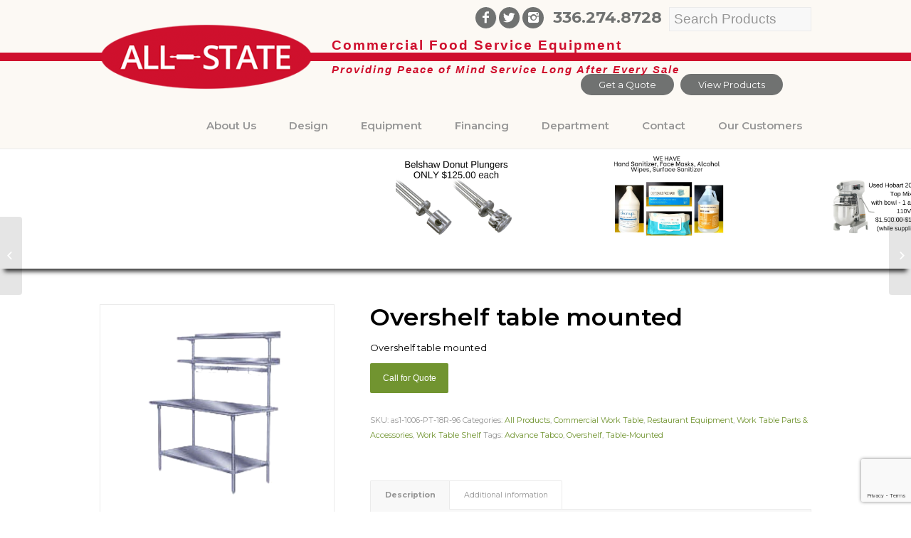

--- FILE ---
content_type: text/html; charset=UTF-8
request_url: https://allstaterec.com/product/overshelf-table-mounted-217/
body_size: 20722
content:
<!DOCTYPE html>
<html lang="en-US" class="html_stretched responsive av-preloader-disabled av-default-lightbox  html_header_top html_logo_left html_main_nav_header html_menu_right html_slim html_header_sticky_disabled html_header_shrinking_disabled html_header_topbar_active html_mobile_menu_tablet html_header_searchicon html_content_align_center html_header_unstick_top_disabled html_header_stretch_disabled html_av-overlay-side html_av-overlay-side-classic html_av-submenu-noclone html_entry_id_94380 av-no-preview html_text_menu_active ">
<head>
<meta charset="UTF-8" />


<!-- mobile setting -->
<meta name="viewport" content="width=device-width, initial-scale=1, maximum-scale=1">

<!-- Scripts/CSS and wp_head hook -->
<meta name='robots' content='index, follow, max-image-preview:large, max-snippet:-1, max-video-preview:-1' />

	<!-- This site is optimized with the Yoast SEO plugin v23.4 - https://yoast.com/wordpress/plugins/seo/ -->
	<title>Overshelf table mounted - Allstate Restaurant Supply</title>
	<link rel="canonical" href="https://allstaterec.com/product/overshelf-table-mounted-217/" />
	<meta property="og:locale" content="en_US" />
	<meta property="og:type" content="article" />
	<meta property="og:title" content="Overshelf table mounted - Allstate Restaurant Supply" />
	<meta property="og:description" content="Overshelf table mounted" />
	<meta property="og:url" content="https://allstaterec.com/product/overshelf-table-mounted-217/" />
	<meta property="og:site_name" content="Allstate Restaurant Supply" />
	<meta property="article:modified_time" content="2018-11-28T19:21:11+00:00" />
	<meta property="og:image" content="https://allstaterec.com/wp-content/uploads/2018/11/ADVPT10R.png" />
	<meta property="og:image:width" content="376" />
	<meta property="og:image:height" content="338" />
	<meta property="og:image:type" content="image/png" />
	<meta name="twitter:card" content="summary_large_image" />
	<script type="application/ld+json" class="yoast-schema-graph">{"@context":"https://schema.org","@graph":[{"@type":"WebPage","@id":"https://allstaterec.com/product/overshelf-table-mounted-217/","url":"https://allstaterec.com/product/overshelf-table-mounted-217/","name":"Overshelf table mounted - Allstate Restaurant Supply","isPartOf":{"@id":"https://allstaterec.com/#website"},"primaryImageOfPage":{"@id":"https://allstaterec.com/product/overshelf-table-mounted-217/#primaryimage"},"image":{"@id":"https://allstaterec.com/product/overshelf-table-mounted-217/#primaryimage"},"thumbnailUrl":"https://allstaterec.com/wp-content/uploads/2018/11/ADVPT10R.png","datePublished":"2018-11-28T19:21:06+00:00","dateModified":"2018-11-28T19:21:11+00:00","breadcrumb":{"@id":"https://allstaterec.com/product/overshelf-table-mounted-217/#breadcrumb"},"inLanguage":"en-US","potentialAction":[{"@type":"ReadAction","target":["https://allstaterec.com/product/overshelf-table-mounted-217/"]}]},{"@type":"ImageObject","inLanguage":"en-US","@id":"https://allstaterec.com/product/overshelf-table-mounted-217/#primaryimage","url":"https://allstaterec.com/wp-content/uploads/2018/11/ADVPT10R.png","contentUrl":"https://allstaterec.com/wp-content/uploads/2018/11/ADVPT10R.png","width":376,"height":338},{"@type":"BreadcrumbList","@id":"https://allstaterec.com/product/overshelf-table-mounted-217/#breadcrumb","itemListElement":[{"@type":"ListItem","position":1,"name":"Home","item":"https://allstaterec.com/"},{"@type":"ListItem","position":2,"name":"Shop","item":"https://allstaterec.com/shop/"},{"@type":"ListItem","position":3,"name":"Overshelf table mounted"}]},{"@type":"WebSite","@id":"https://allstaterec.com/#website","url":"https://allstaterec.com/","name":"Allstate Restaurant Supply","description":"Just another WordPress site","potentialAction":[{"@type":"SearchAction","target":{"@type":"EntryPoint","urlTemplate":"https://allstaterec.com/?s={search_term_string}"},"query-input":{"@type":"PropertyValueSpecification","valueRequired":true,"valueName":"search_term_string"}}],"inLanguage":"en-US"}]}</script>
	<!-- / Yoast SEO plugin. -->


<link rel="alternate" type="application/rss+xml" title="Allstate Restaurant Supply &raquo; Feed" href="https://allstaterec.com/feed/" />
<link rel="alternate" type="application/rss+xml" title="Allstate Restaurant Supply &raquo; Comments Feed" href="https://allstaterec.com/comments/feed/" />
<link rel="alternate" type="application/rss+xml" title="Allstate Restaurant Supply &raquo; Overshelf  table mounted Comments Feed" href="https://allstaterec.com/product/overshelf-table-mounted-217/feed/" />
<script type="text/javascript">
/* <![CDATA[ */
window._wpemojiSettings = {"baseUrl":"https:\/\/s.w.org\/images\/core\/emoji\/15.0.3\/72x72\/","ext":".png","svgUrl":"https:\/\/s.w.org\/images\/core\/emoji\/15.0.3\/svg\/","svgExt":".svg","source":{"concatemoji":"https:\/\/allstaterec.com\/wp-includes\/js\/wp-emoji-release.min.js?ver=93fa96eef92fc9224c43e224eb752708"}};
/*! This file is auto-generated */
!function(i,n){var o,s,e;function c(e){try{var t={supportTests:e,timestamp:(new Date).valueOf()};sessionStorage.setItem(o,JSON.stringify(t))}catch(e){}}function p(e,t,n){e.clearRect(0,0,e.canvas.width,e.canvas.height),e.fillText(t,0,0);var t=new Uint32Array(e.getImageData(0,0,e.canvas.width,e.canvas.height).data),r=(e.clearRect(0,0,e.canvas.width,e.canvas.height),e.fillText(n,0,0),new Uint32Array(e.getImageData(0,0,e.canvas.width,e.canvas.height).data));return t.every(function(e,t){return e===r[t]})}function u(e,t,n){switch(t){case"flag":return n(e,"\ud83c\udff3\ufe0f\u200d\u26a7\ufe0f","\ud83c\udff3\ufe0f\u200b\u26a7\ufe0f")?!1:!n(e,"\ud83c\uddfa\ud83c\uddf3","\ud83c\uddfa\u200b\ud83c\uddf3")&&!n(e,"\ud83c\udff4\udb40\udc67\udb40\udc62\udb40\udc65\udb40\udc6e\udb40\udc67\udb40\udc7f","\ud83c\udff4\u200b\udb40\udc67\u200b\udb40\udc62\u200b\udb40\udc65\u200b\udb40\udc6e\u200b\udb40\udc67\u200b\udb40\udc7f");case"emoji":return!n(e,"\ud83d\udc26\u200d\u2b1b","\ud83d\udc26\u200b\u2b1b")}return!1}function f(e,t,n){var r="undefined"!=typeof WorkerGlobalScope&&self instanceof WorkerGlobalScope?new OffscreenCanvas(300,150):i.createElement("canvas"),a=r.getContext("2d",{willReadFrequently:!0}),o=(a.textBaseline="top",a.font="600 32px Arial",{});return e.forEach(function(e){o[e]=t(a,e,n)}),o}function t(e){var t=i.createElement("script");t.src=e,t.defer=!0,i.head.appendChild(t)}"undefined"!=typeof Promise&&(o="wpEmojiSettingsSupports",s=["flag","emoji"],n.supports={everything:!0,everythingExceptFlag:!0},e=new Promise(function(e){i.addEventListener("DOMContentLoaded",e,{once:!0})}),new Promise(function(t){var n=function(){try{var e=JSON.parse(sessionStorage.getItem(o));if("object"==typeof e&&"number"==typeof e.timestamp&&(new Date).valueOf()<e.timestamp+604800&&"object"==typeof e.supportTests)return e.supportTests}catch(e){}return null}();if(!n){if("undefined"!=typeof Worker&&"undefined"!=typeof OffscreenCanvas&&"undefined"!=typeof URL&&URL.createObjectURL&&"undefined"!=typeof Blob)try{var e="postMessage("+f.toString()+"("+[JSON.stringify(s),u.toString(),p.toString()].join(",")+"));",r=new Blob([e],{type:"text/javascript"}),a=new Worker(URL.createObjectURL(r),{name:"wpTestEmojiSupports"});return void(a.onmessage=function(e){c(n=e.data),a.terminate(),t(n)})}catch(e){}c(n=f(s,u,p))}t(n)}).then(function(e){for(var t in e)n.supports[t]=e[t],n.supports.everything=n.supports.everything&&n.supports[t],"flag"!==t&&(n.supports.everythingExceptFlag=n.supports.everythingExceptFlag&&n.supports[t]);n.supports.everythingExceptFlag=n.supports.everythingExceptFlag&&!n.supports.flag,n.DOMReady=!1,n.readyCallback=function(){n.DOMReady=!0}}).then(function(){return e}).then(function(){var e;n.supports.everything||(n.readyCallback(),(e=n.source||{}).concatemoji?t(e.concatemoji):e.wpemoji&&e.twemoji&&(t(e.twemoji),t(e.wpemoji)))}))}((window,document),window._wpemojiSettings);
/* ]]> */
</script>
<link rel='stylesheet' id='avia-grid-css' href='https://allstaterec.com/wp-content/themes/enfold/css/grid.css?ver=4.2.10' type='text/css' media='all' />
<link rel='stylesheet' id='avia-base-css' href='https://allstaterec.com/wp-content/themes/enfold/css/base.css?ver=4.2.10' type='text/css' media='all' />
<link rel='stylesheet' id='avia-layout-css' href='https://allstaterec.com/wp-content/themes/enfold/css/layout.css?ver=4.2.10' type='text/css' media='all' />
<link rel='stylesheet' id='avia-module-button-css' href='https://allstaterec.com/wp-content/themes/enfold/config-templatebuilder/avia-shortcodes/buttons/buttons.css?ver=93fa96eef92fc9224c43e224eb752708' type='text/css' media='all' />
<link rel='stylesheet' id='avia-module-button-fullwidth-css' href='https://allstaterec.com/wp-content/themes/enfold/config-templatebuilder/avia-shortcodes/buttons_fullwidth/buttons_fullwidth.css?ver=93fa96eef92fc9224c43e224eb752708' type='text/css' media='all' />
<link rel='stylesheet' id='avia-module-catalogue-css' href='https://allstaterec.com/wp-content/themes/enfold/config-templatebuilder/avia-shortcodes/catalogue/catalogue.css?ver=93fa96eef92fc9224c43e224eb752708' type='text/css' media='all' />
<link rel='stylesheet' id='avia-module-contact-css' href='https://allstaterec.com/wp-content/themes/enfold/config-templatebuilder/avia-shortcodes/contact/contact.css?ver=93fa96eef92fc9224c43e224eb752708' type='text/css' media='all' />
<link rel='stylesheet' id='avia-module-countdown-css' href='https://allstaterec.com/wp-content/themes/enfold/config-templatebuilder/avia-shortcodes/countdown/countdown.css?ver=93fa96eef92fc9224c43e224eb752708' type='text/css' media='all' />
<link rel='stylesheet' id='avia-module-hr-css' href='https://allstaterec.com/wp-content/themes/enfold/config-templatebuilder/avia-shortcodes/hr/hr.css?ver=93fa96eef92fc9224c43e224eb752708' type='text/css' media='all' />
<link rel='stylesheet' id='avia-module-icon-css' href='https://allstaterec.com/wp-content/themes/enfold/config-templatebuilder/avia-shortcodes/icon/icon.css?ver=93fa96eef92fc9224c43e224eb752708' type='text/css' media='all' />
<link rel='stylesheet' id='avia-module-iconbox-css' href='https://allstaterec.com/wp-content/themes/enfold/config-templatebuilder/avia-shortcodes/iconbox/iconbox.css?ver=93fa96eef92fc9224c43e224eb752708' type='text/css' media='all' />
<link rel='stylesheet' id='avia-module-iconlist-css' href='https://allstaterec.com/wp-content/themes/enfold/config-templatebuilder/avia-shortcodes/iconlist/iconlist.css?ver=93fa96eef92fc9224c43e224eb752708' type='text/css' media='all' />
<link rel='stylesheet' id='avia-module-numbers-css' href='https://allstaterec.com/wp-content/themes/enfold/config-templatebuilder/avia-shortcodes/numbers/numbers.css?ver=93fa96eef92fc9224c43e224eb752708' type='text/css' media='all' />
<link rel='stylesheet' id='avia-module-portfolio-css' href='https://allstaterec.com/wp-content/themes/enfold/config-templatebuilder/avia-shortcodes/portfolio/portfolio.css?ver=93fa96eef92fc9224c43e224eb752708' type='text/css' media='all' />
<link rel='stylesheet' id='avia-module-table-css' href='https://allstaterec.com/wp-content/themes/enfold/config-templatebuilder/avia-shortcodes/table/table.css?ver=93fa96eef92fc9224c43e224eb752708' type='text/css' media='all' />
<link rel='stylesheet' id='avia-woocommerce-css-css' href='https://allstaterec.com/wp-content/themes/enfold/config-woocommerce/woocommerce-mod.css?ver=93fa96eef92fc9224c43e224eb752708' type='text/css' media='all' />
<style id='wp-emoji-styles-inline-css' type='text/css'>

	img.wp-smiley, img.emoji {
		display: inline !important;
		border: none !important;
		box-shadow: none !important;
		height: 1em !important;
		width: 1em !important;
		margin: 0 0.07em !important;
		vertical-align: -0.1em !important;
		background: none !important;
		padding: 0 !important;
	}
</style>
<link rel='stylesheet' id='wp-block-library-css' href='https://allstaterec.com/wp-includes/css/dist/block-library/style.min.css?ver=93fa96eef92fc9224c43e224eb752708' type='text/css' media='all' />
<style id='classic-theme-styles-inline-css' type='text/css'>
/*! This file is auto-generated */
.wp-block-button__link{color:#fff;background-color:#32373c;border-radius:9999px;box-shadow:none;text-decoration:none;padding:calc(.667em + 2px) calc(1.333em + 2px);font-size:1.125em}.wp-block-file__button{background:#32373c;color:#fff;text-decoration:none}
</style>
<style id='global-styles-inline-css' type='text/css'>
:root{--wp--preset--aspect-ratio--square: 1;--wp--preset--aspect-ratio--4-3: 4/3;--wp--preset--aspect-ratio--3-4: 3/4;--wp--preset--aspect-ratio--3-2: 3/2;--wp--preset--aspect-ratio--2-3: 2/3;--wp--preset--aspect-ratio--16-9: 16/9;--wp--preset--aspect-ratio--9-16: 9/16;--wp--preset--color--black: #000000;--wp--preset--color--cyan-bluish-gray: #abb8c3;--wp--preset--color--white: #ffffff;--wp--preset--color--pale-pink: #f78da7;--wp--preset--color--vivid-red: #cf2e2e;--wp--preset--color--luminous-vivid-orange: #ff6900;--wp--preset--color--luminous-vivid-amber: #fcb900;--wp--preset--color--light-green-cyan: #7bdcb5;--wp--preset--color--vivid-green-cyan: #00d084;--wp--preset--color--pale-cyan-blue: #8ed1fc;--wp--preset--color--vivid-cyan-blue: #0693e3;--wp--preset--color--vivid-purple: #9b51e0;--wp--preset--gradient--vivid-cyan-blue-to-vivid-purple: linear-gradient(135deg,rgba(6,147,227,1) 0%,rgb(155,81,224) 100%);--wp--preset--gradient--light-green-cyan-to-vivid-green-cyan: linear-gradient(135deg,rgb(122,220,180) 0%,rgb(0,208,130) 100%);--wp--preset--gradient--luminous-vivid-amber-to-luminous-vivid-orange: linear-gradient(135deg,rgba(252,185,0,1) 0%,rgba(255,105,0,1) 100%);--wp--preset--gradient--luminous-vivid-orange-to-vivid-red: linear-gradient(135deg,rgba(255,105,0,1) 0%,rgb(207,46,46) 100%);--wp--preset--gradient--very-light-gray-to-cyan-bluish-gray: linear-gradient(135deg,rgb(238,238,238) 0%,rgb(169,184,195) 100%);--wp--preset--gradient--cool-to-warm-spectrum: linear-gradient(135deg,rgb(74,234,220) 0%,rgb(151,120,209) 20%,rgb(207,42,186) 40%,rgb(238,44,130) 60%,rgb(251,105,98) 80%,rgb(254,248,76) 100%);--wp--preset--gradient--blush-light-purple: linear-gradient(135deg,rgb(255,206,236) 0%,rgb(152,150,240) 100%);--wp--preset--gradient--blush-bordeaux: linear-gradient(135deg,rgb(254,205,165) 0%,rgb(254,45,45) 50%,rgb(107,0,62) 100%);--wp--preset--gradient--luminous-dusk: linear-gradient(135deg,rgb(255,203,112) 0%,rgb(199,81,192) 50%,rgb(65,88,208) 100%);--wp--preset--gradient--pale-ocean: linear-gradient(135deg,rgb(255,245,203) 0%,rgb(182,227,212) 50%,rgb(51,167,181) 100%);--wp--preset--gradient--electric-grass: linear-gradient(135deg,rgb(202,248,128) 0%,rgb(113,206,126) 100%);--wp--preset--gradient--midnight: linear-gradient(135deg,rgb(2,3,129) 0%,rgb(40,116,252) 100%);--wp--preset--font-size--small: 13px;--wp--preset--font-size--medium: 20px;--wp--preset--font-size--large: 36px;--wp--preset--font-size--x-large: 42px;--wp--preset--font-family--inter: "Inter", sans-serif;--wp--preset--font-family--cardo: Cardo;--wp--preset--spacing--20: 0.44rem;--wp--preset--spacing--30: 0.67rem;--wp--preset--spacing--40: 1rem;--wp--preset--spacing--50: 1.5rem;--wp--preset--spacing--60: 2.25rem;--wp--preset--spacing--70: 3.38rem;--wp--preset--spacing--80: 5.06rem;--wp--preset--shadow--natural: 6px 6px 9px rgba(0, 0, 0, 0.2);--wp--preset--shadow--deep: 12px 12px 50px rgba(0, 0, 0, 0.4);--wp--preset--shadow--sharp: 6px 6px 0px rgba(0, 0, 0, 0.2);--wp--preset--shadow--outlined: 6px 6px 0px -3px rgba(255, 255, 255, 1), 6px 6px rgba(0, 0, 0, 1);--wp--preset--shadow--crisp: 6px 6px 0px rgba(0, 0, 0, 1);}:where(.is-layout-flex){gap: 0.5em;}:where(.is-layout-grid){gap: 0.5em;}body .is-layout-flex{display: flex;}.is-layout-flex{flex-wrap: wrap;align-items: center;}.is-layout-flex > :is(*, div){margin: 0;}body .is-layout-grid{display: grid;}.is-layout-grid > :is(*, div){margin: 0;}:where(.wp-block-columns.is-layout-flex){gap: 2em;}:where(.wp-block-columns.is-layout-grid){gap: 2em;}:where(.wp-block-post-template.is-layout-flex){gap: 1.25em;}:where(.wp-block-post-template.is-layout-grid){gap: 1.25em;}.has-black-color{color: var(--wp--preset--color--black) !important;}.has-cyan-bluish-gray-color{color: var(--wp--preset--color--cyan-bluish-gray) !important;}.has-white-color{color: var(--wp--preset--color--white) !important;}.has-pale-pink-color{color: var(--wp--preset--color--pale-pink) !important;}.has-vivid-red-color{color: var(--wp--preset--color--vivid-red) !important;}.has-luminous-vivid-orange-color{color: var(--wp--preset--color--luminous-vivid-orange) !important;}.has-luminous-vivid-amber-color{color: var(--wp--preset--color--luminous-vivid-amber) !important;}.has-light-green-cyan-color{color: var(--wp--preset--color--light-green-cyan) !important;}.has-vivid-green-cyan-color{color: var(--wp--preset--color--vivid-green-cyan) !important;}.has-pale-cyan-blue-color{color: var(--wp--preset--color--pale-cyan-blue) !important;}.has-vivid-cyan-blue-color{color: var(--wp--preset--color--vivid-cyan-blue) !important;}.has-vivid-purple-color{color: var(--wp--preset--color--vivid-purple) !important;}.has-black-background-color{background-color: var(--wp--preset--color--black) !important;}.has-cyan-bluish-gray-background-color{background-color: var(--wp--preset--color--cyan-bluish-gray) !important;}.has-white-background-color{background-color: var(--wp--preset--color--white) !important;}.has-pale-pink-background-color{background-color: var(--wp--preset--color--pale-pink) !important;}.has-vivid-red-background-color{background-color: var(--wp--preset--color--vivid-red) !important;}.has-luminous-vivid-orange-background-color{background-color: var(--wp--preset--color--luminous-vivid-orange) !important;}.has-luminous-vivid-amber-background-color{background-color: var(--wp--preset--color--luminous-vivid-amber) !important;}.has-light-green-cyan-background-color{background-color: var(--wp--preset--color--light-green-cyan) !important;}.has-vivid-green-cyan-background-color{background-color: var(--wp--preset--color--vivid-green-cyan) !important;}.has-pale-cyan-blue-background-color{background-color: var(--wp--preset--color--pale-cyan-blue) !important;}.has-vivid-cyan-blue-background-color{background-color: var(--wp--preset--color--vivid-cyan-blue) !important;}.has-vivid-purple-background-color{background-color: var(--wp--preset--color--vivid-purple) !important;}.has-black-border-color{border-color: var(--wp--preset--color--black) !important;}.has-cyan-bluish-gray-border-color{border-color: var(--wp--preset--color--cyan-bluish-gray) !important;}.has-white-border-color{border-color: var(--wp--preset--color--white) !important;}.has-pale-pink-border-color{border-color: var(--wp--preset--color--pale-pink) !important;}.has-vivid-red-border-color{border-color: var(--wp--preset--color--vivid-red) !important;}.has-luminous-vivid-orange-border-color{border-color: var(--wp--preset--color--luminous-vivid-orange) !important;}.has-luminous-vivid-amber-border-color{border-color: var(--wp--preset--color--luminous-vivid-amber) !important;}.has-light-green-cyan-border-color{border-color: var(--wp--preset--color--light-green-cyan) !important;}.has-vivid-green-cyan-border-color{border-color: var(--wp--preset--color--vivid-green-cyan) !important;}.has-pale-cyan-blue-border-color{border-color: var(--wp--preset--color--pale-cyan-blue) !important;}.has-vivid-cyan-blue-border-color{border-color: var(--wp--preset--color--vivid-cyan-blue) !important;}.has-vivid-purple-border-color{border-color: var(--wp--preset--color--vivid-purple) !important;}.has-vivid-cyan-blue-to-vivid-purple-gradient-background{background: var(--wp--preset--gradient--vivid-cyan-blue-to-vivid-purple) !important;}.has-light-green-cyan-to-vivid-green-cyan-gradient-background{background: var(--wp--preset--gradient--light-green-cyan-to-vivid-green-cyan) !important;}.has-luminous-vivid-amber-to-luminous-vivid-orange-gradient-background{background: var(--wp--preset--gradient--luminous-vivid-amber-to-luminous-vivid-orange) !important;}.has-luminous-vivid-orange-to-vivid-red-gradient-background{background: var(--wp--preset--gradient--luminous-vivid-orange-to-vivid-red) !important;}.has-very-light-gray-to-cyan-bluish-gray-gradient-background{background: var(--wp--preset--gradient--very-light-gray-to-cyan-bluish-gray) !important;}.has-cool-to-warm-spectrum-gradient-background{background: var(--wp--preset--gradient--cool-to-warm-spectrum) !important;}.has-blush-light-purple-gradient-background{background: var(--wp--preset--gradient--blush-light-purple) !important;}.has-blush-bordeaux-gradient-background{background: var(--wp--preset--gradient--blush-bordeaux) !important;}.has-luminous-dusk-gradient-background{background: var(--wp--preset--gradient--luminous-dusk) !important;}.has-pale-ocean-gradient-background{background: var(--wp--preset--gradient--pale-ocean) !important;}.has-electric-grass-gradient-background{background: var(--wp--preset--gradient--electric-grass) !important;}.has-midnight-gradient-background{background: var(--wp--preset--gradient--midnight) !important;}.has-small-font-size{font-size: var(--wp--preset--font-size--small) !important;}.has-medium-font-size{font-size: var(--wp--preset--font-size--medium) !important;}.has-large-font-size{font-size: var(--wp--preset--font-size--large) !important;}.has-x-large-font-size{font-size: var(--wp--preset--font-size--x-large) !important;}
:where(.wp-block-post-template.is-layout-flex){gap: 1.25em;}:where(.wp-block-post-template.is-layout-grid){gap: 1.25em;}
:where(.wp-block-columns.is-layout-flex){gap: 2em;}:where(.wp-block-columns.is-layout-grid){gap: 2em;}
:root :where(.wp-block-pullquote){font-size: 1.5em;line-height: 1.6;}
</style>
<link rel='stylesheet' id='wpautoterms_css-css' href='https://allstaterec.com/wp-content/plugins/auto-terms-of-service-and-privacy-policy/css/wpautoterms.css?ver=93fa96eef92fc9224c43e224eb752708' type='text/css' media='all' />
<link rel='stylesheet' id='contact-form-7-css' href='https://allstaterec.com/wp-content/plugins/contact-form-7/includes/css/styles.css?ver=5.9.8' type='text/css' media='all' />
<link rel='stylesheet' id='rs-plugin-settings-css' href='https://allstaterec.com/wp-content/plugins/revslider/public/assets/css/settings.css?ver=5.4.5.2' type='text/css' media='all' />
<style id='rs-plugin-settings-inline-css' type='text/css'>
#rs-demo-id {}
</style>
<link rel='stylesheet' id='wc-category-showcase-css' href='https://allstaterec.com/wp-content/plugins/wc-category-showcase/assets/css/wc-category-showcase.css?ver=29' type='text/css' media='all' />
<style id='woocommerce-inline-inline-css' type='text/css'>
.woocommerce form .form-row .required { visibility: visible; }
</style>
<link rel='stylesheet' id='sfbap1_socialfeed_style-css' href='https://allstaterec.com/wp-content/plugins/wp-social-feed/includes/../bower_components/social-feed/css/jquery.socialfeed.css?ver=1.0.0' type='text/css' media='all' />
<link rel='stylesheet' id='aws-style-css' href='https://allstaterec.com/wp-content/plugins/advanced-woo-search/assets/css/common.min.css?ver=3.51' type='text/css' media='all' />
<link rel='stylesheet' id='wpos-slick-style-css' href='https://allstaterec.com/wp-content/plugins/product-categories-designs-for-woocommerce/assets/css/slick.css?ver=1.5' type='text/css' media='all' />
<link rel='stylesheet' id='pcdfwoo-public-style-css' href='https://allstaterec.com/wp-content/plugins/product-categories-designs-for-woocommerce/assets/css/pcdfwoo-public.css?ver=1.5' type='text/css' media='all' />
<link rel='stylesheet' id='mediaelement-css' href='https://allstaterec.com/wp-includes/js/mediaelement/mediaelementplayer-legacy.min.css?ver=4.2.17' type='text/css' media='all' />
<link rel='stylesheet' id='wp-mediaelement-css' href='https://allstaterec.com/wp-includes/js/mediaelement/wp-mediaelement.min.css?ver=93fa96eef92fc9224c43e224eb752708' type='text/css' media='all' />
<link rel='stylesheet' id='avia-scs-css' href='https://allstaterec.com/wp-content/themes/enfold/css/shortcodes.css?ver=4.2.10' type='text/css' media='all' />
<link rel='stylesheet' id='avia-popup-css-css' href='https://allstaterec.com/wp-content/themes/enfold/js/aviapopup/magnific-popup.css?ver=4.2.10' type='text/css' media='screen' />
<link rel='stylesheet' id='avia-print-css' href='https://allstaterec.com/wp-content/themes/enfold/css/print.css?ver=4.2.10' type='text/css' media='print' />
<link rel='stylesheet' id='avia-dynamic-css' href='https://allstaterec.com/wp-content/uploads/dynamic_avia/enfold_child.css?ver=67ea02fdac1ed' type='text/css' media='all' />
<link rel='stylesheet' id='avia-custom-css' href='https://allstaterec.com/wp-content/themes/enfold/css/custom.css?ver=4.2.10' type='text/css' media='all' />
<link rel='stylesheet' id='avia-style-css' href='https://allstaterec.com/wp-content/themes/enfold-child/style.css?ver=4.2.10' type='text/css' media='all' />
<link rel='stylesheet' id='pwb-styles-frontend-css' href='https://allstaterec.com/wp-content/plugins/perfect-woocommerce-brands/build/frontend/css/style.css?ver=3.4.2' type='text/css' media='all' />
<script type="text/javascript" src="https://allstaterec.com/wp-includes/js/jquery/jquery.min.js?ver=3.7.1" id="jquery-core-js"></script>
<script type="text/javascript" src="https://allstaterec.com/wp-includes/js/jquery/jquery-migrate.min.js?ver=3.4.1" id="jquery-migrate-js"></script>
<script type="text/javascript" src="https://allstaterec.com/wp-includes/js/dist/dom-ready.min.js?ver=f77871ff7694fffea381" id="wp-dom-ready-js"></script>
<script type="text/javascript" src="https://allstaterec.com/wp-content/plugins/auto-terms-of-service-and-privacy-policy/js/base.js?ver=3.0.4" id="wpautoterms_base-js"></script>
<script type="text/javascript" src="https://allstaterec.com/wp-content/plugins/revslider/public/assets/js/jquery.themepunch.tools.min.js?ver=5.4.5.2" id="tp-tools-js"></script>
<script type="text/javascript" src="https://allstaterec.com/wp-content/plugins/revslider/public/assets/js/jquery.themepunch.revolution.min.js?ver=5.4.5.2" id="revmin-js"></script>
<script type="text/javascript" id="wc-single-product-js-extra">
/* <![CDATA[ */
var wc_single_product_params = {"i18n_required_rating_text":"Please select a rating","review_rating_required":"yes","flexslider":{"rtl":false,"animation":"slide","smoothHeight":true,"directionNav":false,"controlNav":"thumbnails","slideshow":false,"animationSpeed":500,"animationLoop":false,"allowOneSlide":false},"zoom_enabled":"","zoom_options":[],"photoswipe_enabled":"","photoswipe_options":{"shareEl":false,"closeOnScroll":false,"history":false,"hideAnimationDuration":0,"showAnimationDuration":0},"flexslider_enabled":""};
/* ]]> */
</script>
<script type="text/javascript" src="https://allstaterec.com/wp-content/plugins/woocommerce/assets/js/frontend/single-product.min.js?ver=9.2.4" id="wc-single-product-js" defer="defer" data-wp-strategy="defer"></script>
<script type="text/javascript" src="https://allstaterec.com/wp-content/plugins/woocommerce/assets/js/jquery-blockui/jquery.blockUI.min.js?ver=2.7.0-wc.9.2.4" id="jquery-blockui-js" defer="defer" data-wp-strategy="defer"></script>
<script type="text/javascript" src="https://allstaterec.com/wp-content/plugins/woocommerce/assets/js/js-cookie/js.cookie.min.js?ver=2.1.4-wc.9.2.4" id="js-cookie-js" defer="defer" data-wp-strategy="defer"></script>
<script type="text/javascript" id="woocommerce-js-extra">
/* <![CDATA[ */
var woocommerce_params = {"ajax_url":"\/wp-admin\/admin-ajax.php","wc_ajax_url":"\/?wc-ajax=%%endpoint%%"};
/* ]]> */
</script>
<script type="text/javascript" src="https://allstaterec.com/wp-content/plugins/woocommerce/assets/js/frontend/woocommerce.min.js?ver=9.2.4" id="woocommerce-js" defer="defer" data-wp-strategy="defer"></script>
<script type="text/javascript" src="https://allstaterec.com/wp-content/plugins/wp-social-feed/includes/../bower_components/codebird-js/codebird.js?ver=93fa96eef92fc9224c43e224eb752708" id="sfbap1_codebird-js"></script>
<script type="text/javascript" src="https://allstaterec.com/wp-content/plugins/wp-social-feed/includes/../bower_components/doT/doT.min.js?ver=93fa96eef92fc9224c43e224eb752708" id="sfbap1_doT-js"></script>
<script type="text/javascript" src="https://allstaterec.com/wp-content/plugins/wp-social-feed/includes/../bower_components/moment/min/moment.min.js?ver=93fa96eef92fc9224c43e224eb752708" id="sfbap1_moment-js"></script>
<script type="text/javascript" src="https://allstaterec.com/wp-content/plugins/wp-social-feed/includes/../bower_components/social-feed/js/jquery.socialfeed.js?ver=93fa96eef92fc9224c43e224eb752708" id="sfbap1_socialfeed-js"></script>
<script type="text/javascript" src="https://allstaterec.com/wp-content/plugins/wp-social-feed/includes/../bower_components/moment/locale/en-ca.js?ver=93fa96eef92fc9224c43e224eb752708" id="sfbap1_en-js"></script>
<script type="text/javascript" src="https://allstaterec.com/wp-content/themes/enfold/js/avia-compat.js?ver=4.2.10" id="avia-compat-js"></script>
<link rel="https://api.w.org/" href="https://allstaterec.com/wp-json/" /><link rel="alternate" title="JSON" type="application/json" href="https://allstaterec.com/wp-json/wp/v2/product/94380" /><link rel="EditURI" type="application/rsd+xml" title="RSD" href="https://allstaterec.com/xmlrpc.php?rsd" />
<link rel='shortlink' href='https://allstaterec.com/?p=94380' />
<link rel="alternate" title="oEmbed (JSON)" type="application/json+oembed" href="https://allstaterec.com/wp-json/oembed/1.0/embed?url=https%3A%2F%2Fallstaterec.com%2Fproduct%2Fovershelf-table-mounted-217%2F" />
<link rel="alternate" title="oEmbed (XML)" type="text/xml+oembed" href="https://allstaterec.com/wp-json/oembed/1.0/embed?url=https%3A%2F%2Fallstaterec.com%2Fproduct%2Fovershelf-table-mounted-217%2F&#038;format=xml" />
<!-- start Simple Custom CSS and JS -->
<script type="text/javascript">
/* Default comment here */ 

jQuery(document).ready(function( $ ){

jQuery('.add_to_cart_button').click(function(e) {
    e.preventDefault();
    //do other stuff when a click happens
});

jQuery('.single_adq_button').prop('type', '');

jQuery(function(){
    $('form.cart').removeAttr('action');
});

  
});



</script>
<!-- end Simple Custom CSS and JS -->
<!-- start Simple Custom CSS and JS -->
<script type="text/javascript">
/* Default comment here */ 

</script>
<!-- end Simple Custom CSS and JS -->
<!-- start Simple Custom CSS and JS -->
<style type="text/css">
/* Add your CSS code here.

For example:
.example {
    color: red;
}

For brushing up on your CSS knowledge, check out http://www.w3schools.com/css/css_syntax.asp

End of comment */ 

.wpcf7-form {
 
	margin-left: 25px;
 
	margin-right: 25px;
 
	margin-top: 25px;
}

.wpcf7-list-item {
	display: block;
}


.wpcf7-form-.name {
 
	background: #555555;
 
	color: #ffffff;
 
}

.wpcf7-#namefield{
font-size: 200px;
}


.wpcf7-firstname{
	width: 100px;
}

input.firstname {
   max-width: 33%;
  max-height: 40px;
  

 }

 input.lastname {
   max-width: 33%;
   max-height: 40px;

}



/*sample*/

#left {
    width: 47%;
    float: left;
    margin-right:6%;
}
 
#right {
    width:47%;
    float: left;
}
 
.clearfix:after {
    content:"\0020";
    display:block;
    height:0;
    clear:both;
    visibility:hidden;
    overflow:hidden;
}
 
.clearfix {
    display:block;
  
}


.button-reset {
    color: #fafafa;
    cursor: pointer;
    display: inline-block;
    line-height: 30px;
    background: #adaca6;
    vertical-align: middle;
    font-size: 15px;
    min-width: 15%;
    min-height: 15px;
    font-family: Segoe UI;
    border: 1px solid transparent;
    margin: 5px;
  
.button-reset:hover {opacity: 1}
</style>
<!-- end Simple Custom CSS and JS -->

<!-- LionScripts: Webmaster Tools Head Start -->
<meta name="google-site-verification" content="qKy7EPZhY2lakxEylh5lmDPjmQbqflRm5N05ModUnaw" /><meta name='msvalidate.01' content='C57B4E65E7ECF366EEE9BAB9E05FEC30'>
<!-- LionScripts: Webmaster Tools Head End -->
<script type="text/javascript">
(function(url){
	if(/(?:Chrome\/26\.0\.1410\.63 Safari\/537\.31|WordfenceTestMonBot)/.test(navigator.userAgent)){ return; }
	var addEvent = function(evt, handler) {
		if (window.addEventListener) {
			document.addEventListener(evt, handler, false);
		} else if (window.attachEvent) {
			document.attachEvent('on' + evt, handler);
		}
	};
	var removeEvent = function(evt, handler) {
		if (window.removeEventListener) {
			document.removeEventListener(evt, handler, false);
		} else if (window.detachEvent) {
			document.detachEvent('on' + evt, handler);
		}
	};
	var evts = 'contextmenu dblclick drag dragend dragenter dragleave dragover dragstart drop keydown keypress keyup mousedown mousemove mouseout mouseover mouseup mousewheel scroll'.split(' ');
	var logHuman = function() {
		if (window.wfLogHumanRan) { return; }
		window.wfLogHumanRan = true;
		var wfscr = document.createElement('script');
		wfscr.type = 'text/javascript';
		wfscr.async = true;
		wfscr.src = url + '&r=' + Math.random();
		(document.getElementsByTagName('head')[0]||document.getElementsByTagName('body')[0]).appendChild(wfscr);
		for (var i = 0; i < evts.length; i++) {
			removeEvent(evts[i], logHuman);
		}
	};
	for (var i = 0; i < evts.length; i++) {
		addEvent(evts[i], logHuman);
	}
})('//allstaterec.com/?wordfence_lh=1&hid=B2C98FDBDEB79430DE0108608481D978');
</script><link rel="profile" href="https://gmpg.org/xfn/11" />
<link rel="alternate" type="application/rss+xml" title="Allstate Restaurant Supply RSS2 Feed" href="https://allstaterec.com/feed/" />
<link rel="pingback" href="https://allstaterec.com/xmlrpc.php" />
<!--[if lt IE 9]><script src="https://allstaterec.com/wp-content/themes/enfold/js/html5shiv.js"></script><![endif]-->

	<noscript><style>.woocommerce-product-gallery{ opacity: 1 !important; }</style></noscript>
	<meta name="generator" content="Powered by Slider Revolution 5.4.5.2 - responsive, Mobile-Friendly Slider Plugin for WordPress with comfortable drag and drop interface." />
<style id='wp-fonts-local' type='text/css'>
@font-face{font-family:Inter;font-style:normal;font-weight:300 900;font-display:fallback;src:url('https://allstaterec.com/wp-content/plugins/woocommerce/assets/fonts/Inter-VariableFont_slnt,wght.woff2') format('woff2');font-stretch:normal;}
@font-face{font-family:Cardo;font-style:normal;font-weight:400;font-display:fallback;src:url('https://allstaterec.com/wp-content/plugins/woocommerce/assets/fonts/cardo_normal_400.woff2') format('woff2');}
</style>
<link rel="icon" href="https://allstaterec.com/wp-content/uploads/2024/03/cropped-logo-1-1-32x32.png" sizes="32x32" />
<link rel="icon" href="https://allstaterec.com/wp-content/uploads/2024/03/cropped-logo-1-1-192x192.png" sizes="192x192" />
<link rel="apple-touch-icon" href="https://allstaterec.com/wp-content/uploads/2024/03/cropped-logo-1-1-180x180.png" />
<meta name="msapplication-TileImage" content="https://allstaterec.com/wp-content/uploads/2024/03/cropped-logo-1-1-270x270.png" />
<script type="text/javascript">function setREVStartSize(e){
				try{ var i=jQuery(window).width(),t=9999,r=0,n=0,l=0,f=0,s=0,h=0;					
					if(e.responsiveLevels&&(jQuery.each(e.responsiveLevels,function(e,f){f>i&&(t=r=f,l=e),i>f&&f>r&&(r=f,n=e)}),t>r&&(l=n)),f=e.gridheight[l]||e.gridheight[0]||e.gridheight,s=e.gridwidth[l]||e.gridwidth[0]||e.gridwidth,h=i/s,h=h>1?1:h,f=Math.round(h*f),"fullscreen"==e.sliderLayout){var u=(e.c.width(),jQuery(window).height());if(void 0!=e.fullScreenOffsetContainer){var c=e.fullScreenOffsetContainer.split(",");if (c) jQuery.each(c,function(e,i){u=jQuery(i).length>0?u-jQuery(i).outerHeight(!0):u}),e.fullScreenOffset.split("%").length>1&&void 0!=e.fullScreenOffset&&e.fullScreenOffset.length>0?u-=jQuery(window).height()*parseInt(e.fullScreenOffset,0)/100:void 0!=e.fullScreenOffset&&e.fullScreenOffset.length>0&&(u-=parseInt(e.fullScreenOffset,0))}f=u}else void 0!=e.minHeight&&f<e.minHeight&&(f=e.minHeight);e.c.closest(".rev_slider_wrapper").css({height:f})					
				}catch(d){console.log("Failure at Presize of Slider:"+d)}
			};</script>


<!--
Debugging Info for Theme support: 

Theme: Enfold
Version: 4.2.10
Installed: enfold
AviaFramework Version: 4.6
AviaBuilder Version: 0.9.5
- - - - - - - - - - -
ChildTheme: Enfold Child
ChildTheme Version: 1.0.1
ChildTheme Installed: enfold

ML:512-PU:88-PLA:33
WP:6.6.4
Updates: disabled
-->

<style type='text/css'>
@font-face {font-family: 'entypo-fontello'; font-weight: normal; font-style: normal;
src: url('https://allstaterec.com/wp-content/themes/enfold/config-templatebuilder/avia-template-builder/assets/fonts/entypo-fontello.eot?v=3');
src: url('https://allstaterec.com/wp-content/themes/enfold/config-templatebuilder/avia-template-builder/assets/fonts/entypo-fontello.eot?v=3#iefix') format('embedded-opentype'), 
url('https://allstaterec.com/wp-content/themes/enfold/config-templatebuilder/avia-template-builder/assets/fonts/entypo-fontello.woff?v=3') format('woff'), 
url('https://allstaterec.com/wp-content/themes/enfold/config-templatebuilder/avia-template-builder/assets/fonts/entypo-fontello.ttf?v=3') format('truetype'), 
url('https://allstaterec.com/wp-content/themes/enfold/config-templatebuilder/avia-template-builder/assets/fonts/entypo-fontello.svg?v=3#entypo-fontello') format('svg');
} #top .avia-font-entypo-fontello, body .avia-font-entypo-fontello, html body [data-av_iconfont='entypo-fontello']:before{ font-family: 'entypo-fontello'; }
</style>	<link href="https://fonts.googleapis.com/css?family=Montserrat:100,200,300,400,500,600,700,800,900" rel="stylesheet"> 
	<link href="//maxcdn.bootstrapcdn.com/font-awesome/4.7.0/css/font-awesome.min.css" rel="stylesheet">
	
	
 <script>
$(document).ready(function() {
	$(".wpmenucartli").on("mouseover", function() {
		$(".cart-dropdown").show();
	}).on("mouseout", function() {
		$(".cart-dropdown").hide();
	});
});

$(document).ready(function() {
	$(".cart-dropdown").on("mouseover", function() {
	$(".cart-dropdown").show();
	}).on("mouseout", function() {
	$(".cart-dropdown").hide();
	});
});
	 
/**$( window ).load(function() {
   $( "ul.mtree.default > li.mtree-node a" ).off("click");
   $( "ul.mtree.default > li.mtree-node" ).prepend( "<span class='cross'></span>" );
   $( "ul.mtree.default > li.mtree-node > ul.children > li.mtree-node" ).prepend( "<span class='cross'></span>" );
   $( ".cross" ).click(function() {
	 $( "ul.children.mtree-level-1" ).slideToggle("slow");
	 $( ".cross" ).toggleClass( "active" );
	});
});*/
 </script>
<!--<style>
	ul.mtree.default li.mtree-closed::before {
		display:none;
	}
	ul.mtree.default > li.mtree-closed > .cross,
	ul.mtree.default > li.mtree-closed > ul.children > li.mtree-closed > .cross{
		background-color: #ffffff;
		background-repeat: no-repeat;
		background-position: left center;
		cursor: pointer;
		width: 14px;
		height: 14px;
		margin: 0;
		top: 4px;
		bottom: 0;
		left: 0;
		position: absolute;
	}
	ul.mtree.default > li.mtree-node > .cross,
	ul.mtree.default > li.mtree-node > ul.children > li.mtree-node > .cross{
		background-image: url(//allstate2.xldig.com/wp-content/cache/image/static/colorize5aeb669083ed6f655262035e6579bda457883bff548722.png);
	}
	ul.mtree.default > li.mtree-node > .cross.active,
	ul.mtree.default > li.mtree-node > ul.children > li.mtree-node > .cross.active{
		background-image: url(https://allstate2.xldig.com/wp-content/cache/image/static/colorizea6a178c0889d5419acc36557f413de21d66060ff548722.png);
	}
	ul.mtree.default li.mtree-node a {
		padding-left: 0 !important;
		margin-left: 20px;
	}
	ul.mtree.default li.mtree-node ul.children{
		transition:all ease 0.8s;
		height: 100% !important;
	}
	
</style>-->
</head>




<body id="top" class="product-template-default single single-product postid-94380 stretched helvetica-neue-websave _helvetica_neue  theme-enfold woocommerce woocommerce-page woocommerce-no-js &quot;&gt;&lt;!-- LionScripts: Webmaster Tools Body Start --&gt;
&lt;!-- Google Tag Manager (noscript) --&gt;
							&lt;noscript&gt;&lt;iframe src=&quot;https://www.googletagmanager.com/ns.html?id=&quot;
							height=&quot;0&quot; width=&quot;0&quot; style=&quot;display:none;visibility:hidden&quot;&gt;&lt;/iframe&gt;&lt;/noscript&gt;
							&lt;!-- End Google Tag Manager (noscript) --&gt;
&lt;!-- LionScripts: Webmaster Tools Body End --&gt;
							&lt;meta type=&quot;lionscripts:webmaster-tools" itemscope="itemscope" itemtype="https://schema.org/WebPage" >

	
	<div id='wrap_all'>

	
<header id='header' class='all_colors header_color light_bg_color  av_header_top av_logo_left av_main_nav_header av_menu_right av_slim av_header_sticky_disabled av_header_shrinking_disabled av_header_stretch_disabled av_mobile_menu_tablet av_header_searchicon av_header_unstick_top_disabled av_bottom_nav_disabled  av_header_border_disabled'  role="banner" itemscope="itemscope" itemtype="https://schema.org/WPHeader" >

		<div id='header_meta' class='container_wrap container_wrap_meta  av_icon_active_right av_extra_header_active av_phone_active_right av_entry_id_94380'>
		
			      <div class='container'>
			      <ul class='noLightbox social_bookmarks icon_count_3'><li class='social_bookmarks_facebook av-social-link-facebook social_icon_1'><a target='_blank' href='https://www.facebook.com/AllstateNC' aria-hidden='true' data-av_icon='' data-av_iconfont='entypo-fontello' title='Facebook'><span class='avia_hidden_link_text'>Facebook</span></a></li><li class='social_bookmarks_twitter av-social-link-twitter social_icon_2'><a target='_blank' href='https://twitter.com/allstaterec' aria-hidden='true' data-av_icon='' data-av_iconfont='entypo-fontello' title='Twitter'><span class='avia_hidden_link_text'>Twitter</span></a></li><li class='social_bookmarks_instagram av-social-link-instagram social_icon_3'><a target='_blank' href='https://www.instagram.com/allstatenc/' aria-hidden='true' data-av_icon='' data-av_iconfont='entypo-fontello' title='Instagram'><span class='avia_hidden_link_text'>Instagram</span></a></li></ul><div class='phone-info '><span>336.274.8728</span></div>					  
<div class="header-right"><div class="aws-container" data-url="/?wc-ajax=aws_action" data-siteurl="https://allstaterec.com" data-lang="" data-show-loader="true" data-show-more="true" data-show-page="true" data-ajax-search="true" data-show-clear="false" data-mobile-screen="false" data-use-analytics="false" data-min-chars="3" data-buttons-order="1" data-timeout="300" data-is-mobile="false" data-page-id="94380" data-tax="" ><form class="aws-search-form" action="https://allstaterec.com/" method="get" role="search" ><div class="aws-wrapper"><label class="aws-search-label" for="6982308ac2bcd">Search Products</label><input type="search" name="s" id="6982308ac2bcd" value="" class="aws-search-field" placeholder="Search Products" autocomplete="off" /><input type="hidden" name="post_type" value="product"><input type="hidden" name="type_aws" value="true"><div class="aws-search-clear"><span>×</span></div><div class="aws-loader"></div></div></form></div> </div>
			      </div>
		</div>

		<div  id='header_main' class='container_wrap container_wrap_logo'>
			<div class="main-outer-cont">
			<div class="container av-logo-container top">
				<div class="header-btn-links">
					<ul>
						<li> <a href="/equipment"> Get a Quote </a></li>
						<li> <a href="/shopping"> View Products </a></li>
					</ul>
				</div>
				<div class="clear"> </div>
			</div>
        <ul  class = 'menu-item cart_dropdown ' data-success='was added to the cart'><li class='cart_dropdown_first'><a class='cart_dropdown_link' href='https://allstaterec.com/cart/'><span aria-hidden='true' data-av_icon='' data-av_iconfont='entypo-fontello'></span><span class='av-cart-counter'>0</span><span class='avia_hidden_link_text'>Shopping Cart</span></a><!--<span class='cart_subtotal'><span class="woocommerce-Price-amount amount"><bdi><span class="woocommerce-Price-currencySymbol">&#36;</span>0.00</bdi></span></span>--><div class='dropdown_widget dropdown_widget_cart'><div class='avia-arrow'></div><div class="widget_shopping_cart_content"></div></div></li></ul><div class='container av-logo-container'><div class='tagline-container'>Commercial Food Service Equipment</div><div class='tagline-container2'>Providing Peace of Mind Service Long After Every Sale</div><div class='inner-container'><span class='logo'><a href='https://allstaterec.com/'><img height='100' width='300' src='https://allstaterec.com/wp-content/uploads/2018/05/logo-All-State-Website-_03-300x92.png' alt='Allstate Restaurant Supply' /></a></span><nav class='main_menu' data-selectname='Select a page'  role="navigation" itemscope="itemscope" itemtype="https://schema.org/SiteNavigationElement" ><div class="avia-menu av-main-nav-wrap"><ul id="avia-menu" class="menu av-main-nav"><li id="menu-item-67" class="menu-item menu-item-type-post_type menu-item-object-page menu-item-has-children menu-item-top-level menu-item-top-level-1"><a href="https://allstaterec.com/about-us/" itemprop="url"><span class="avia-bullet"></span><span class="avia-menu-text">About Us</span><span class="avia-menu-fx"><span class="avia-arrow-wrap"><span class="avia-arrow"></span></span></span></a>


<ul class="sub-menu">
	<li id="menu-item-331" class="menu-item menu-item-type-post_type menu-item-object-page"><a href="https://allstaterec.com/about-us/news/" itemprop="url"><span class="avia-bullet"></span><span class="avia-menu-text">News</span></a></li>
	<li id="menu-item-332" class="menu-item menu-item-type-post_type menu-item-object-page"><a href="https://allstaterec.com/about-us/why-all-state/" itemprop="url"><span class="avia-bullet"></span><span class="avia-menu-text">Why All State?</span></a></li>
	<li id="menu-item-333" class="menu-item menu-item-type-post_type menu-item-object-page"><a href="https://allstaterec.com/showroom/" itemprop="url"><span class="avia-bullet"></span><span class="avia-menu-text">Showroom</span></a></li>
	<li id="menu-item-397" class="menu-item menu-item-type-custom menu-item-object-custom"><a href="http://ypdemo.everyscape.com/success/yp-share.html?vs=13985673" itemprop="url"><span class="avia-bullet"></span><span class="avia-menu-text">Virtual Tour</span></a></li>
</ul>
</li>
<li id="menu-item-66" class="menu-item menu-item-type-post_type menu-item-object-page menu-item-top-level menu-item-top-level-2"><a href="https://allstaterec.com/cad-design/" itemprop="url"><span class="avia-bullet"></span><span class="avia-menu-text">Design</span><span class="avia-menu-fx"><span class="avia-arrow-wrap"><span class="avia-arrow"></span></span></span></a></li>
<li id="menu-item-65" class="menu-item menu-item-type-post_type menu-item-object-page menu-item-has-children menu-item-top-level menu-item-top-level-3"><a href="https://allstaterec.com/equipment/" itemprop="url"><span class="avia-bullet"></span><span class="avia-menu-text">Equipment</span><span class="avia-menu-fx"><span class="avia-arrow-wrap"><span class="avia-arrow"></span></span></span></a>


<ul class="sub-menu">
	<li id="menu-item-325811" class="menu-item menu-item-type-post_type menu-item-object-page"><a href="https://allstaterec.com/equipment/" itemprop="url"><span class="avia-bullet"></span><span class="avia-menu-text">Equipment Request</span></a></li>
</ul>
</li>
<li id="menu-item-64" class="menu-item menu-item-type-post_type menu-item-object-page menu-item-top-level menu-item-top-level-4"><a href="https://allstaterec.com/financing/" itemprop="url"><span class="avia-bullet"></span><span class="avia-menu-text">Financing</span><span class="avia-menu-fx"><span class="avia-arrow-wrap"><span class="avia-arrow"></span></span></span></a></li>
<li id="menu-item-532" class="menu-item menu-item-type-custom menu-item-object-custom menu-item-has-children menu-item-top-level menu-item-top-level-5"><a href="#" itemprop="url"><span class="avia-bullet"></span><span class="avia-menu-text">Department</span><span class="avia-menu-fx"><span class="avia-arrow-wrap"><span class="avia-arrow"></span></span></span></a>


<ul class="sub-menu">
	<li id="menu-item-476" class="menu-item menu-item-type-post_type menu-item-object-page"><a href="https://allstaterec.com/new/" itemprop="url"><span class="avia-bullet"></span><span class="avia-menu-text">New</span></a></li>
	<li id="menu-item-477" class="menu-item menu-item-type-post_type menu-item-object-page"><a href="https://allstaterec.com/used/" itemprop="url"><span class="avia-bullet"></span><span class="avia-menu-text">Used</span></a></li>
	<li id="menu-item-147694" class="menu-item menu-item-type-post_type menu-item-object-page"><a href="https://allstaterec.com/current-deals/" itemprop="url"><span class="avia-bullet"></span><span class="avia-menu-text">Current Deals</span></a></li>
	<li id="menu-item-478" class="menu-item menu-item-type-post_type menu-item-object-page"><a href="https://allstaterec.com/scratch-and-dent/" itemprop="url"><span class="avia-bullet"></span><span class="avia-menu-text">Scratch and Dents</span></a></li>
	<li id="menu-item-147197" class="menu-item menu-item-type-post_type menu-item-object-post"><a href="https://allstaterec.com/rental-program/" itemprop="url"><span class="avia-bullet"></span><span class="avia-menu-text">Rental Program</span></a></li>
	<li id="menu-item-479" class="menu-item menu-item-type-post_type menu-item-object-page"><a href="https://allstaterec.com/closeout-room/" itemprop="url"><span class="avia-bullet"></span><span class="avia-menu-text">Closeout Room</span></a></li>
	<li id="menu-item-480" class="menu-item menu-item-type-post_type menu-item-object-page"><a href="https://allstaterec.com/other-services/" itemprop="url"><span class="avia-bullet"></span><span class="avia-menu-text">Other Services</span></a></li>
</ul>
</li>
<li id="menu-item-316" class="menu-item menu-item-type-post_type menu-item-object-page menu-item-top-level menu-item-top-level-6"><a href="https://allstaterec.com/contact/" itemprop="url"><span class="avia-bullet"></span><span class="avia-menu-text">Contact</span><span class="avia-menu-fx"><span class="avia-arrow-wrap"><span class="avia-arrow"></span></span></span></a></li>
<li id="menu-item-566" class="menu-item menu-item-type-post_type menu-item-object-page menu-item-has-children menu-item-top-level menu-item-top-level-7"><a href="https://allstaterec.com/customers/" itemprop="url"><span class="avia-bullet"></span><span class="avia-menu-text">Our Customers</span><span class="avia-menu-fx"><span class="avia-arrow-wrap"><span class="avia-arrow"></span></span></span></a>


<ul class="sub-menu">
	<li id="menu-item-481" class="menu-item menu-item-type-post_type menu-item-object-page"><a href="https://allstaterec.com/customers/food-trucks/" itemprop="url"><span class="avia-bullet"></span><span class="avia-menu-text">Food Trucks</span></a></li>
</ul>
</li>
<li id="menu-item-search" class="noMobile menu-item menu-item-search-dropdown menu-item-avia-special">
							<a href="?s=" data-avia-search-tooltip="

&lt;form action=&quot;https://allstaterec.com/&quot; id=&quot;searchform&quot; method=&quot;get&quot; class=&quot;&quot;&gt;
	&lt;div&gt;
		&lt;input type=&quot;submit&quot; value=&quot;&quot; id=&quot;searchsubmit&quot; class=&quot;button avia-font-entypo-fontello&quot; /&gt;
		&lt;input type=&quot;text&quot; id=&quot;s&quot; name=&quot;s&quot; value=&quot;&quot; placeholder='Search' /&gt;
			&lt;/div&gt;
&lt;/form&gt;" aria-hidden='true' data-av_icon='' data-av_iconfont='entypo-fontello'><span class="avia_hidden_link_text">Search</span></a>
	        		   </li><li class="av-burger-menu-main menu-item-avia-special ">
	        			<a href="#">
							<span class="av-hamburger av-hamburger--spin av-js-hamburger">
					        <span class="av-hamburger-box">
						          <span class="av-hamburger-inner"></span>
						          <strong>Menu</strong>
					        </span>
							</span>
						</a>
	        		   </li></ul></div></nav></div> </div> 
		<!-- end container_wrap-->
				<div class="clear"> </div>
			</div>
			<div class="clear"> </div>
		</div>
		
		<div class='header_bg'></div>

<div id="rev_slider_4_1_wrapper" class="rev_slider_wrapper fullwidthbanner-container" data-source="gallery" style="margin:0px auto;background:transparent;padding:0px;margin-top:0px;margin-bottom:0px;">
<!-- START REVOLUTION SLIDER 5.4.5.2 auto mode -->
	<div id="rev_slider_4_1" class="rev_slider fullwidthabanner" style="display:none;" data-version="5.4.5.2">
<ul>	<!-- SLIDE  -->
	<li data-index="rs-21" data-transition="fade" data-slotamount="default" data-hideafterloop="0" data-hideslideonmobile="off"  data-easein="default" data-easeout="default" data-masterspeed="300"  data-rotate="0"  data-saveperformance="off"  data-title="Slide" data-param1="" data-param2="" data-param3="" data-param4="" data-param5="" data-param6="" data-param7="" data-param8="" data-param9="" data-param10="" data-description="">
		<!-- MAIN IMAGE -->
		<img src="https://allstaterec.com/wp-content/uploads/revslider/specials1/Belshaw-Donut-Plungers-ONLY-125.00-each.jpg"  alt="" title="Overshelf  table mounted"  data-bgposition="center center" data-bgfit="contain" data-bgrepeat="no-repeat" class="rev-slidebg" data-no-retina>
		<!-- LAYERS -->
	</li>
	<!-- SLIDE  -->
	<li data-index="rs-23" data-transition="fade" data-slotamount="default" data-hideafterloop="0" data-hideslideonmobile="off"  data-easein="default" data-easeout="default" data-masterspeed="3000`"  data-rotate="0"  data-saveperformance="off"  data-title="Slide" data-param1="" data-param2="" data-param3="" data-param4="" data-param5="" data-param6="" data-param7="" data-param8="" data-param9="" data-param10="" data-description="">
		<!-- MAIN IMAGE -->
		<img src="https://allstaterec.com/wp-content/uploads/revslider/specials1/Dont-miss-out-on-this-welcome-back-deal-through-July-4th-or-until-supplies-run-out-1.jpg"  alt="" title="Overshelf  table mounted"  data-bgposition="center center" data-bgfit="contain" data-bgrepeat="no-repeat" class="rev-slidebg" data-no-retina>
		<!-- LAYERS -->
	</li>
	<!-- SLIDE  -->
	<li data-index="rs-26" data-transition="fade" data-slotamount="default" data-hideafterloop="0" data-hideslideonmobile="off"  data-easein="default" data-easeout="default" data-masterspeed="3000`"  data-rotate="0"  data-saveperformance="off"  data-title="Slide" data-param1="" data-param2="" data-param3="" data-param4="" data-param5="" data-param6="" data-param7="" data-param8="" data-param9="" data-param10="" data-description="">
		<!-- MAIN IMAGE -->
		<img src="https://allstaterec.com/wp-content/uploads/revslider/specials1/Used-Hobart-20-Qt.-Table-Top-Mixer-with-bowl-1-attachment-110V-1500.00-1800.00-while-supplies-last-1.jpg"  alt="" title="Overshelf  table mounted"  data-bgposition="center center" data-bgfit="contain" data-bgrepeat="no-repeat" class="rev-slidebg" data-no-retina>
		<!-- LAYERS -->
	</li>
</ul>
<div class="tp-bannertimer tp-bottom" style="visibility: hidden !important;"></div>	</div>
<script>var htmlDiv = document.getElementById("rs-plugin-settings-inline-css"); var htmlDivCss="";
				if(htmlDiv) {
					htmlDiv.innerHTML = htmlDiv.innerHTML + htmlDivCss;
				}else{
					var htmlDiv = document.createElement("div");
					htmlDiv.innerHTML = "<style>" + htmlDivCss + "</style>";
					document.getElementsByTagName("head")[0].appendChild(htmlDiv.childNodes[0]);
				}
			</script>
		<script type="text/javascript">
setREVStartSize({c: jQuery('#rev_slider_4_1'), gridwidth: [300], gridheight: [168], sliderLayout: 'auto'});
			
var revapi4,
	tpj=jQuery;
			
tpj(document).ready(function() {
	if(tpj("#rev_slider_4_1").revolution == undefined){
		revslider_showDoubleJqueryError("#rev_slider_4_1");
	}else{
		revapi4 = tpj("#rev_slider_4_1").show().revolution({
			sliderType:"carousel",
			jsFileLocation:"//allstaterec.com/wp-content/plugins/revslider/public/assets/js/",
			sliderLayout:"auto",
			dottedOverlay:"none",
			delay:3000,
			navigation: {
				onHoverStop:"off",
			},
			carousel: {
				horizontal_align: "center",
				vertical_align: "center",
				fadeout: "off",
				maxVisibleItems: 9,
				infinity: "on",
				space: 0,
				stretch: "off",
 							showLayersAllTime: "off",
 							easing: "Linear.easeNone",
 							speed: "800"
			},
			visibilityLevels:[1240,1024,778,480],
			gridwidth:300,
			gridheight:168,
			lazyType:"none",
			shadow:1,
			spinner:"spinner0",
			stopLoop:"off",
			stopAfterLoops:-1,
			stopAtSlide:-1,
			shuffle:"off",
			autoHeight:"off",
			disableProgressBar:"on",
			hideThumbsOnMobile:"off",
			hideSliderAtLimit:0,
			hideCaptionAtLimit:0,
			hideAllCaptionAtLilmit:0,
			debugMode:false,
			fallbacks: {
				simplifyAll:"off",
				nextSlideOnWindowFocus:"off",
				disableFocusListener:false,
			}
		});
	}
	
});	/*ready*/
</script>
		</div><!-- END REVOLUTION SLIDER --><!-- end header -->
</header>
		
	<div id='main' class='all_colors' data-scroll-offset='0'>

	
	<div class='container_wrap container_wrap_first main_color sidebar_right template-shop shop_columns_4'><div class='container'>
		
			<div class="woocommerce-notices-wrapper"></div><div id="product-94380" class="product type-product post-94380 status-publish first instock product_cat-all-products product_cat-commercial-work-table product_cat-restaurant-equipment product_cat-work-table-parts-accessories product_cat-work-table-shelf product_tag-advance-tabco product_tag-overshelf product_tag-table-mounted has-post-thumbnail purchasable product-type-simple">

	<div class=" single-product-main-image alpha"><div class="woocommerce-product-gallery woocommerce-product-gallery--with-images woocommerce-product-gallery--columns-4 images" data-columns="4" style="opacity: 0; transition: opacity .25s ease-in-out;">
	<figure class="woocommerce-product-gallery__wrapper">
		<a href="https://allstaterec.com/wp-content/uploads/2018/11/ADVPT10R.png" class="" title=""  rel="prettyPhoto[product-gallery]"><img width="376" height="338" src="https://allstaterec.com/wp-content/uploads/2018/11/ADVPT10R.png" class="attachment-shop_single size-shop_single" alt="" decoding="async" /></a><div class='thumbnails'></div>	</figure>
</div>
<aside class='sidebar sidebar_sidebar_right  alpha units'  role="complementary" itemscope="itemscope" itemtype="https://schema.org/WPSideBar" ><div class='inner_sidebar extralight-border'><section id="text-2" class="widget clearfix widget_text">			<div class="textwidget"></div>
		<span class="seperator extralight-border"></span></section></div></aside></div><div class='single-product-summary'>
	<div class="summary entry-summary">
		<h1 class="product_title entry-title">Overshelf  table mounted</h1><p class="price"><span class="woocommerce-Price-amount amount"><bdi><span class="woocommerce-Price-currencySymbol">&#36;</span>0.00</bdi></span></p>
<div class="woocommerce-product-details__short-description">
	<p>Overshelf  table mounted</p>
</div>

	
	<form class="cart" action="https://allstaterec.com/product/overshelf-table-mounted-217/" method="post" enctype='multipart/form-data'>
		
			<div class="quantity">
		<label class="screen-reader-text" for="quantity_6982308ace6cb">Quantity</label>
		<input
			type="number"
			id="quantity_6982308ace6cb"
			class="input-text qty text"
			step="1"
			min="1"
			max=""
			name="quantity"
			value="1"
			title="Qty"
			size="4"
			pattern="[0-9]*"
			inputmode="numeric"
			aria-labelledby="Overshelf  table mounted quantity" />
	</div>
	


        <a href="#" data-quantity="1" class="button product_type_simple add_to_cart_button ajax_add_to_cart" data-product_id="149416" data-product_sku="as1-589-SRMG-48" aria-label="Add “Sierra Griddle  natural gas” to your cart" rel="nofollow">Call for Quote</a>

			</form>

	
<div class="product_meta">

	
	
		<span class="sku_wrapper">SKU: <span class="sku">as1-1006-PT-18R-96</span></span>

	
	<span class="posted_in">Categories: <a href="https://allstaterec.com/product-category/all-products/" rel="tag">All Products</a>, <a href="https://allstaterec.com/product-category/all-products/restaurant-equipment/commercial-work-table/" rel="tag">Commercial Work Table</a>, <a href="https://allstaterec.com/product-category/all-products/restaurant-equipment/" rel="tag">Restaurant Equipment</a>, <a href="https://allstaterec.com/product-category/all-products/restaurant-equipment/commercial-work-table/work-table-parts-accessories/" rel="tag">Work Table Parts &amp; Accessories</a>, <a href="https://allstaterec.com/product-category/all-products/restaurant-equipment/commercial-work-table/work-table-parts-accessories/work-table-shelf/" rel="tag">Work Table Shelf</a></span>
	<span class="tagged_as">Tags: <a href="https://allstaterec.com/product-tag/advance-tabco/" rel="tag">Advance Tabco</a>, <a href="https://allstaterec.com/product-tag/overshelf/" rel="tag">Overshelf</a>, <a href="https://allstaterec.com/product-tag/table-mounted/" rel="tag">Table-Mounted</a></span>
	
</div>

	</div>

	
	<div class="woocommerce-tabs wc-tabs-wrapper">
		<ul class="tabs wc-tabs" role="tablist">
							<li class="description_tab" id="tab-title-description" role="tab" aria-controls="tab-description">
					<a href="#tab-description">Description</a>
				</li>
							<li class="additional_information_tab" id="tab-title-additional_information" role="tab" aria-controls="tab-additional_information">
					<a href="#tab-additional_information">Additional information</a>
				</li>
					</ul>
					<div class="woocommerce-Tabs-panel woocommerce-Tabs-panel--description panel entry-content wc-tab" id="tab-description" role="tabpanel" aria-labelledby="tab-title-description">
				
  <h2>Description</h2>

<p>Overshelf, table mounted, single, 96&#8243;W x 18&#8243;D, stainless steel, uprights of shelf, rear mounted<br />Brand: Advance Tabco</p>
			</div>
					<div class="woocommerce-Tabs-panel woocommerce-Tabs-panel--additional_information panel entry-content wc-tab" id="tab-additional_information" role="tabpanel" aria-labelledby="tab-title-additional_information">
				
	<h2>Additional information</h2>

<table class="shop_attributes">
			<tr>
			<th>Weight</th>
			<td class="product_weight">31.00 lbs</td>
		</tr>
	
			<tr>
			<th>Dimensions</th>
			<td class="product_dimensions">18.00 &times; 96.00 &times; 6.25 in</td>
		</tr>
	
	</table>
			</div>
			</div>

</div></div></div></div><div id="av_section_1" class="avia-section alternate_color avia-section-small  container_wrap fullsize"><div class="container"><div class="template-page content  twelve alpha units"><div class='product_column product_column_4'>
	<section class="related products">

		<h2>Related products</h2>

		<ul class="products columns-4">

			
				<li class="product type-product post-89662 status-publish first instock product_cat-all-products product_cat-ice-maker-filter product_cat-restaurant-equipment product_cat-water-filter product_tag-3m-purification product_tag-parts-accessories product_tag-water-filtration-system has-post-thumbnail purchasable product-type-simple">
	<div class='inner_product main_color wrapped_style noLightbox  av-product-class-'><a href="https://allstaterec.com/product/5558902-water-filter-housing-two-high-transparent-housing/" class="woocommerce-LoopProduct-link woocommerce-loop-product__link"><div class='thumbnail_container'><img width="450" height="450" src="https://allstaterec.com/wp-content/uploads/2018/11/3M-CFS12T.jpg" class="attachment-shop_catalog size-shop_catalog wp-post-image" alt="" decoding="async" /><span class='cart-loading'></span></div><div class='inner_product_header'><div class='avia-arrow'></div><div class='inner_product_header_table'><div class='inner_product_header_cell'><h2 class="woocommerce-loop-product__title">(5558902) Water Filter Housing  two high transparent housing</h2>
	<span class="price"><span class="woocommerce-Price-amount amount"><bdi><span class="woocommerce-Price-currencySymbol">&#36;</span>0.00</bdi></span></span>
</div></div></div></a><div class='avia_cart_buttons '><a href="?add-to-cart=89662" data-quantity="1" class="button product_type_simple add_to_cart_button ajax_add_to_cart" data-product_id="89662" data-product_sku="as1-3019-CFS12T" aria-label="Add to cart: &ldquo;(5558902) Water Filter Housing  two high transparent housing&rdquo;" rel="nofollow"><span aria-hidden='true' data-av_icon='' data-av_iconfont='entypo-fontello'></span> Call for Quote</a><a class="button show_details_button" href="https://allstaterec.com/product/5558902-water-filter-housing-two-high-transparent-housing/"><span aria-hidden='true' data-av_icon='' data-av_iconfont='entypo-fontello'></span>  Show Details</a> <span class='button-mini-delimiter'></span></div></div></li>

			
				<li class="product type-product post-89670 status-publish instock product_cat-all-products product_cat-ice-maker-filter product_cat-restaurant-equipment product_cat-water-filter product_tag-3m-purification product_tag-cartridge product_tag-water-filtration-system has-post-thumbnail purchasable product-type-simple">
	<div class='inner_product main_color wrapped_style noLightbox  av-product-class-'><a href="https://allstaterec.com/product/5633801-3m-water-filtration-products-scalegard-pro-replacement-cartridge-with-chlorine-reduction-25-fixed-blend/" class="woocommerce-LoopProduct-link woocommerce-loop-product__link"><div class='thumbnail_container'><img width="450" height="450" src="https://allstaterec.com/wp-content/uploads/2018/11/3M-P124BN.jpg" class="attachment-shop_catalog size-shop_catalog wp-post-image" alt="" decoding="async" loading="lazy" /><span class='cart-loading'></span></div><div class='inner_product_header'><div class='avia-arrow'></div><div class='inner_product_header_table'><div class='inner_product_header_cell'><h2 class="woocommerce-loop-product__title">(5633801) 3M™ Water Filtration Products ScaleGARD™ Pro Replacement Cartridge  with chlorine reduction &#038; 25% fixed blend</h2>
	<span class="price"><span class="woocommerce-Price-amount amount"><bdi><span class="woocommerce-Price-currencySymbol">&#36;</span>0.00</bdi></span></span>
</div></div></div></a><div class='avia_cart_buttons '><a href="?add-to-cart=89670" data-quantity="1" class="button product_type_simple add_to_cart_button ajax_add_to_cart" data-product_id="89670" data-product_sku="as1-3019-P124BN" aria-label="Add to cart: &ldquo;(5633801) 3M™ Water Filtration Products ScaleGARD™ Pro Replacement Cartridge  with chlorine reduction &amp; 25% fixed blend&rdquo;" rel="nofollow"><span aria-hidden='true' data-av_icon='' data-av_iconfont='entypo-fontello'></span> Call for Quote</a><a class="button show_details_button" href="https://allstaterec.com/product/5633801-3m-water-filtration-products-scalegard-pro-replacement-cartridge-with-chlorine-reduction-25-fixed-blend/"><span aria-hidden='true' data-av_icon='' data-av_iconfont='entypo-fontello'></span>  Show Details</a> <span class='button-mini-delimiter'></span></div></div></li>

			
				<li class="product type-product post-89679 status-publish instock product_cat-all-products product_cat-cooking-equipment product_cat-restaurant-equipment product_cat-steam-cooking-equipment product_cat-steam-kettle product_tag-accutemp product_tag-countertop product_tag-electric product_tag-tilting-skillet-braising-pan has-post-thumbnail purchasable product-type-simple">
	<div class='inner_product main_color wrapped_style noLightbox  av-product-class-'><a href="https://allstaterec.com/product/accutemp-edge-series-tilting-skillet-electric/" class="woocommerce-LoopProduct-link woocommerce-loop-product__link"><div class='thumbnail_container'><img width="300" height="300" src="https://allstaterec.com/wp-content/uploads/2018/11/ACECTRS-16-300x300.png" class="attachment-shop_catalog size-shop_catalog wp-post-image" alt="" decoding="async" loading="lazy" /><span class='cart-loading'></span></div><div class='inner_product_header'><div class='avia-arrow'></div><div class='inner_product_header_table'><div class='inner_product_header_cell'><h2 class="woocommerce-loop-product__title">AccuTemp Edge Series™ Tilting Skillet  Electric</h2>
	<span class="price"><span class="woocommerce-Price-amount amount"><bdi><span class="woocommerce-Price-currencySymbol">&#36;</span>0.00</bdi></span></span>
</div></div></div></a><div class='avia_cart_buttons '><a href="?add-to-cart=89679" data-quantity="1" class="button product_type_simple add_to_cart_button ajax_add_to_cart" data-product_id="89679" data-product_sku="as1-1178-ACECTRS-16" aria-label="Add to cart: &ldquo;AccuTemp Edge Series™ Tilting Skillet  Electric&rdquo;" rel="nofollow"><span aria-hidden='true' data-av_icon='' data-av_iconfont='entypo-fontello'></span> Call for Quote</a><a class="button show_details_button" href="https://allstaterec.com/product/accutemp-edge-series-tilting-skillet-electric/"><span aria-hidden='true' data-av_icon='' data-av_iconfont='entypo-fontello'></span>  Show Details</a> <span class='button-mini-delimiter'></span></div></div></li>

			
				<li class="product type-product post-89668 status-publish last instock product_cat-all-products product_cat-ice-maker-filter product_cat-restaurant-equipment product_cat-water-filter product_tag-3m-purification product_tag-water-softener-conditioner has-post-thumbnail purchasable product-type-simple">
	<div class='inner_product main_color wrapped_style noLightbox  av-product-class-'><a href="https://allstaterec.com/product/water-softener-system-2-5-cu-ft-46/" class="woocommerce-LoopProduct-link woocommerce-loop-product__link"><div class='thumbnail_container'><img width="450" height="450" src="https://allstaterec.com/wp-content/uploads/2018/11/3M-CFSM1254.jpg" class="attachment-shop_catalog size-shop_catalog wp-post-image" alt="" decoding="async" loading="lazy" /><span class='cart-loading'></span></div><div class='inner_product_header'><div class='avia-arrow'></div><div class='inner_product_header_table'><div class='inner_product_header_cell'><h2 class="woocommerce-loop-product__title">Water Softener System  2.5 cu. ft/46</h2>
	<span class="price"><span class="woocommerce-Price-amount amount"><bdi><span class="woocommerce-Price-currencySymbol">&#36;</span>0.00</bdi></span></span>
</div></div></div></a><div class='avia_cart_buttons '><a href="?add-to-cart=89668" data-quantity="1" class="button product_type_simple add_to_cart_button ajax_add_to_cart" data-product_id="89668" data-product_sku="as1-3019-CFSM1254" aria-label="Add to cart: &ldquo;Water Softener System  2.5 cu. ft/46&rdquo;" rel="nofollow"><span aria-hidden='true' data-av_icon='' data-av_iconfont='entypo-fontello'></span> Call for Quote</a><a class="button show_details_button" href="https://allstaterec.com/product/water-softener-system-2-5-cu-ft-46/"><span aria-hidden='true' data-av_icon='' data-av_iconfont='entypo-fontello'></span>  Show Details</a> <span class='button-mini-delimiter'></span></div></div></li>

			
		</ul>

	</section>

</div></div>


		
	</div></div>
	
						<div class='container_wrap footer_color' id='footer'>

					<div class='container'>

						<div class='flex_column av_one_fourth  first el_before_av_one_fourth'><section id="text-6" class="widget clearfix widget_text"><h3 class="widgettitle">Business Categories</h3>			<div class="textwidget"><ul>
<li class="cat-item cat-item-1"><a href="#">Restaurant Supply</a>
</li>
<p></uL></p>
</div>
		<span class="seperator extralight-border"></span></section></div><div class='flex_column av_one_fourth  el_after_av_one_fourth  el_before_av_one_fourth '><section id="text-3" class="widget clearfix widget_text"><h3 class="widgettitle">Location</h3>			<div class="textwidget"><p>870 S ELM ST.<br />
Greensboro, NC 27406</p>
<p><iframe src="https://www.google.com/maps/embed?pb=!1m14!1m8!1m3!1d12901.339389795587!2d-79.791494!3d36.060936!3m2!1i1024!2i768!4f13.1!3m3!1m2!1s0x8853191946cb2d55%3A0xf96541fa6a1c52bb!2s870%20S%20Elm%20St%2C%20Greensboro%2C%20NC%2027406!5e0!3m2!1sen!2sus!4v1731902019798!5m2!1sen!2sus" style="border:0;" allowfullscreen="" loading="lazy" referrerpolicy="no-referrer-when-downgrade"></iframe></p>
</div>
		<span class="seperator extralight-border"></span></section></div><div class='flex_column av_one_fourth  el_after_av_one_fourth  el_before_av_one_fourth '><section id="text-4" class="widget clearfix widget_text"><h3 class="widgettitle">Hours</h3>			<div class="textwidget"><p>Mon &#8211; Fri: 8am to 5pm<br />
Sat: 10am to 2pm<br />
Sun: Closed</p>
</div>
		<span class="seperator extralight-border"></span></section></div><div class='flex_column av_one_fourth  el_after_av_one_fourth  el_before_av_one_fourth '><section id="text-5" class="widget clearfix widget_text"><h3 class="widgettitle">Contact</h3>			<div class="textwidget"><p>Phone<br />
(336) 274-8728</p>
<ul class="footer-social-icons">
<li> <a href="https://www.facebook.com/AllstateNC"> <i class="fa fa-facebook"></i> </a> </li>
<li> <a href="https://twitter.com/allstaterec"> <i class="fa fa-twitter"></i> </a> </li>
<li> <a href="https://www.instagram.com/allstatenc/"> <i class="fa fa-instagram"></i> </a> </li>
</ul>
</div>
		<span class="seperator extralight-border"></span></section></div>

					</div>


				<!-- ####### END FOOTER CONTAINER ####### -->
				</div>

	


			

			
				<footer class='container_wrap socket_color' id='socket'  role="contentinfo" itemscope="itemscope" itemtype="https://schema.org/WPFooter" >
                    <div class='container'>

                        <span class='copyright'>Copyright 2025 - All State Restaurant Equipment - <a href="https://allstaterec.com/wpautoterms/privacy-policy/" class="socket-links">Privacy</a>  -  <a href="https://allstaterec.com/wpautoterms/terms-and-conditions/" class="socket-links">Terms</a>  -  <a href="https://allstaterec.com/sitemap_index.xml" class="socket-links">Sitemap</a> - <a rel='nofollow' href='https://kriesi.at'>Enfold Theme by Kriesi</a></span>

                        
                    </div>

	            <!-- ####### END SOCKET CONTAINER ####### -->
				</footer>


					<!-- end main -->
		</div>
		
		<a class='avia-post-nav avia-post-prev with-image' href='https://allstaterec.com/product/overshelf-table-mounted-199/' >    <span class='label iconfont' aria-hidden='true' data-av_icon='' data-av_iconfont='entypo-fontello'></span>    <span class='entry-info-wrap'>        <span class='entry-info'>            <span class='entry-title'>Overshelf  table mounted</span>            <span class='entry-image'><img width="80" height="72" src="https://allstaterec.com/wp-content/uploads/2018/11/ADVPT.png" class="attachment-thumbnail size-thumbnail wp-post-image" alt="" decoding="async" loading="lazy" /></span>        </span>    </span></a><a class='avia-post-nav avia-post-next with-image' href='https://allstaterec.com/product/overshelf-table-mounted-220/' >    <span class='label iconfont' aria-hidden='true' data-av_icon='' data-av_iconfont='entypo-fontello'></span>    <span class='entry-info-wrap'>        <span class='entry-info'>            <span class='entry-image'><img width="80" height="72" src="https://allstaterec.com/wp-content/uploads/2018/11/ADVPT10S.png" class="attachment-thumbnail size-thumbnail wp-post-image" alt="" decoding="async" loading="lazy" /></span>            <span class='entry-title'>Overshelf  table mounted</span>        </span>    </span></a><!-- end wrap_all --></div>

<!--
The IP2Location Country Blocker is using IP2Location LITE geolocation database. Please visit https://lite.ip2location.com for more information.
-->

<!-- LionScripts: Webmaster Tools Foot Start -->

							<script>
							  (function(i,s,o,g,r,a,m){i['GoogleAnalyticsObject']=r;i[r]=i[r]||function(){
							  (i[r].q=i[r].q||[]).push(arguments)},i[r].l=1*new Date();a=s.createElement(o),
							  m=s.getElementsByTagName(o)[0];a.async=1;a.src=g;m.parentNode.insertBefore(a,m)
							  })(window,document,'script','//www.google-analytics.com/analytics.js','ga');
					
							  ga('create', 'UA-137392001-1', 'allstaterec.com');
							  ga('send', 'pageview');
							</script>
							
<!-- LionScripts: Webmaster Tools Foot End -->

<script type='text/javascript'>
 /* <![CDATA[ */  
var avia_framework_globals = avia_framework_globals || {};
	avia_framework_globals.gmap_api = 'AIzaSyD7W6fUCZF4QFOgmky2y1lxleUYf2cSg4w';
	avia_framework_globals.gmap_maps_loaded = 'https://maps.googleapis.com/maps/api/js?v=3.30&key=AIzaSyD7W6fUCZF4QFOgmky2y1lxleUYf2cSg4w&callback=aviaOnGoogleMapsLoaded';
	avia_framework_globals.gmap_builder_maps_loaded = 'https://maps.googleapis.com/maps/api/js?v=3.30&key=AIzaSyD7W6fUCZF4QFOgmky2y1lxleUYf2cSg4w&callback=av_builder_maps_loaded';
	avia_framework_globals.gmap_backend_maps_loaded = 'https://maps.googleapis.com/maps/api/js?v=3.30&callback=av_backend_maps_loaded';
	avia_framework_globals.gmap_source = 'https://maps.googleapis.com/maps/api/js?v=3.30&key=AIzaSyD7W6fUCZF4QFOgmky2y1lxleUYf2cSg4w';
/* ]]> */ 
</script>	

 <script type='text/javascript'>
 /* <![CDATA[ */  
var avia_framework_globals = avia_framework_globals || {};
    avia_framework_globals.frameworkUrl = 'https://allstaterec.com/wp-content/themes/enfold/framework/';
    avia_framework_globals.installedAt = 'https://allstaterec.com/wp-content/themes/enfold/';
    avia_framework_globals.ajaxurl = 'https://allstaterec.com/wp-admin/admin-ajax.php';
/* ]]> */ 
</script>
 
 <script type="application/ld+json">{"@context":"https:\/\/schema.org\/","@type":"Product","@id":"https:\/\/allstaterec.com\/product\/overshelf-table-mounted-217\/#product","name":"Overshelf  table mounted","url":"https:\/\/allstaterec.com\/product\/overshelf-table-mounted-217\/","description":"Overshelf  table mounted","image":"https:\/\/allstaterec.com\/wp-content\/uploads\/2018\/11\/ADVPT10R.png","sku":"as1-1006-PT-18R-96","offers":[{"@type":"Offer","price":"0.00","priceValidUntil":"2027-12-31","priceSpecification":{"price":"0.00","priceCurrency":"USD","valueAddedTaxIncluded":"false"},"priceCurrency":"USD","availability":"http:\/\/schema.org\/InStock","url":"https:\/\/allstaterec.com\/product\/overshelf-table-mounted-217\/","seller":{"@type":"Organization","name":"Allstate Restaurant Supply","url":"https:\/\/allstaterec.com"}}]}</script>	<script type='text/javascript'>
		(function () {
			var c = document.body.className;
			c = c.replace(/woocommerce-no-js/, 'woocommerce-js');
			document.body.className = c;
		})();
	</script>
				<script type="text/javascript">
				function revslider_showDoubleJqueryError(sliderID) {
					var errorMessage = "Revolution Slider Error: You have some jquery.js library include that comes after the revolution files js include.";
					errorMessage += "<br> This includes make eliminates the revolution slider libraries, and make it not work.";
					errorMessage += "<br><br> To fix it you can:<br>&nbsp;&nbsp;&nbsp; 1. In the Slider Settings -> Troubleshooting set option:  <strong><b>Put JS Includes To Body</b></strong> option to true.";
					errorMessage += "<br>&nbsp;&nbsp;&nbsp; 2. Find the double jquery.js include and remove it.";
					errorMessage = "<span style='font-size:16px;color:#BC0C06;'>" + errorMessage + "</span>";
						jQuery(sliderID).show().html(errorMessage);
				}
			</script>
			<link rel='stylesheet' id='wc-blocks-style-css' href='https://allstaterec.com/wp-content/plugins/woocommerce/assets/client/blocks/wc-blocks.css?ver=wc-9.2.4' type='text/css' media='all' />
<script type="text/javascript" src="https://allstaterec.com/wp-content/themes/enfold/js/shortcodes.js?ver=4.2.10" id="avia-shortcodes-js"></script>
<script type="text/javascript" src="https://allstaterec.com/wp-content/themes/enfold/config-templatebuilder/avia-shortcodes/contact/contact.js?ver=93fa96eef92fc9224c43e224eb752708" id="avia-module-contact-js"></script>
<script type="text/javascript" src="https://allstaterec.com/wp-content/themes/enfold/config-templatebuilder/avia-shortcodes/countdown/countdown.js?ver=93fa96eef92fc9224c43e224eb752708" id="avia-module-countdown-js"></script>
<script type="text/javascript" src="https://allstaterec.com/wp-content/themes/enfold/config-templatebuilder/avia-shortcodes/numbers/numbers.js?ver=93fa96eef92fc9224c43e224eb752708" id="avia-module-numbers-js"></script>
<script type="text/javascript" src="https://allstaterec.com/wp-content/themes/enfold/config-templatebuilder/avia-shortcodes/portfolio/portfolio.js?ver=93fa96eef92fc9224c43e224eb752708" id="avia-module-portfolio-js"></script>
<script type="text/javascript" src="https://allstaterec.com/wp-content/themes/enfold/config-woocommerce/woocommerce-mod.js?ver=1" id="avia-woocommerce-js-js"></script>
<script type="text/javascript" src="https://allstaterec.com/wp-includes/js/dist/hooks.min.js?ver=2810c76e705dd1a53b18" id="wp-hooks-js"></script>
<script type="text/javascript" src="https://allstaterec.com/wp-includes/js/dist/i18n.min.js?ver=5e580eb46a90c2b997e6" id="wp-i18n-js"></script>
<script type="text/javascript" id="wp-i18n-js-after">
/* <![CDATA[ */
wp.i18n.setLocaleData( { 'text direction\u0004ltr': [ 'ltr' ] } );
/* ]]> */
</script>
<script type="text/javascript" src="https://allstaterec.com/wp-content/plugins/contact-form-7/includes/swv/js/index.js?ver=5.9.8" id="swv-js"></script>
<script type="text/javascript" id="contact-form-7-js-extra">
/* <![CDATA[ */
var wpcf7 = {"api":{"root":"https:\/\/allstaterec.com\/wp-json\/","namespace":"contact-form-7\/v1"},"cached":"1"};
/* ]]> */
</script>
<script type="text/javascript" src="https://allstaterec.com/wp-content/plugins/contact-form-7/includes/js/index.js?ver=5.9.8" id="contact-form-7-js"></script>
<script type="text/javascript" id="wc-category-showcase-js-extra">
/* <![CDATA[ */
var jsobject = {"ajaxurl":"https:\/\/allstaterec.com\/wp-admin\/admin-ajax.php"};
/* ]]> */
</script>
<script type="text/javascript" src="https://allstaterec.com/wp-content/plugins/wc-category-showcase/assets/js/bundle.min.js?ver=29" id="wc-category-showcase-js"></script>
<script type="text/javascript" id="aws-script-js-extra">
/* <![CDATA[ */
var aws_vars = {"sale":"Sale!","sku":"SKU: ","showmore":"View all results","noresults":"Nothing found"};
/* ]]> */
</script>
<script type="text/javascript" src="https://allstaterec.com/wp-content/plugins/advanced-woo-search/assets/js/common.min.js?ver=3.51" id="aws-script-js"></script>
<script type="text/javascript" src="https://allstaterec.com/wp-content/themes/enfold/js/avia.js?ver=4.2.10" id="avia-default-js"></script>
<script type="text/javascript" src="https://allstaterec.com/wp-content/themes/enfold/js/aviapopup/jquery.magnific-popup.min.js?ver=4.2.10" id="avia-popup-js"></script>
<script type="text/javascript" id="mediaelement-core-js-before">
/* <![CDATA[ */
var mejsL10n = {"language":"en","strings":{"mejs.download-file":"Download File","mejs.install-flash":"You are using a browser that does not have Flash player enabled or installed. Please turn on your Flash player plugin or download the latest version from https:\/\/get.adobe.com\/flashplayer\/","mejs.fullscreen":"Fullscreen","mejs.play":"Play","mejs.pause":"Pause","mejs.time-slider":"Time Slider","mejs.time-help-text":"Use Left\/Right Arrow keys to advance one second, Up\/Down arrows to advance ten seconds.","mejs.live-broadcast":"Live Broadcast","mejs.volume-help-text":"Use Up\/Down Arrow keys to increase or decrease volume.","mejs.unmute":"Unmute","mejs.mute":"Mute","mejs.volume-slider":"Volume Slider","mejs.video-player":"Video Player","mejs.audio-player":"Audio Player","mejs.captions-subtitles":"Captions\/Subtitles","mejs.captions-chapters":"Chapters","mejs.none":"None","mejs.afrikaans":"Afrikaans","mejs.albanian":"Albanian","mejs.arabic":"Arabic","mejs.belarusian":"Belarusian","mejs.bulgarian":"Bulgarian","mejs.catalan":"Catalan","mejs.chinese":"Chinese","mejs.chinese-simplified":"Chinese (Simplified)","mejs.chinese-traditional":"Chinese (Traditional)","mejs.croatian":"Croatian","mejs.czech":"Czech","mejs.danish":"Danish","mejs.dutch":"Dutch","mejs.english":"English","mejs.estonian":"Estonian","mejs.filipino":"Filipino","mejs.finnish":"Finnish","mejs.french":"French","mejs.galician":"Galician","mejs.german":"German","mejs.greek":"Greek","mejs.haitian-creole":"Haitian Creole","mejs.hebrew":"Hebrew","mejs.hindi":"Hindi","mejs.hungarian":"Hungarian","mejs.icelandic":"Icelandic","mejs.indonesian":"Indonesian","mejs.irish":"Irish","mejs.italian":"Italian","mejs.japanese":"Japanese","mejs.korean":"Korean","mejs.latvian":"Latvian","mejs.lithuanian":"Lithuanian","mejs.macedonian":"Macedonian","mejs.malay":"Malay","mejs.maltese":"Maltese","mejs.norwegian":"Norwegian","mejs.persian":"Persian","mejs.polish":"Polish","mejs.portuguese":"Portuguese","mejs.romanian":"Romanian","mejs.russian":"Russian","mejs.serbian":"Serbian","mejs.slovak":"Slovak","mejs.slovenian":"Slovenian","mejs.spanish":"Spanish","mejs.swahili":"Swahili","mejs.swedish":"Swedish","mejs.tagalog":"Tagalog","mejs.thai":"Thai","mejs.turkish":"Turkish","mejs.ukrainian":"Ukrainian","mejs.vietnamese":"Vietnamese","mejs.welsh":"Welsh","mejs.yiddish":"Yiddish"}};
/* ]]> */
</script>
<script type="text/javascript" src="https://allstaterec.com/wp-includes/js/mediaelement/mediaelement-and-player.min.js?ver=4.2.17" id="mediaelement-core-js"></script>
<script type="text/javascript" src="https://allstaterec.com/wp-includes/js/mediaelement/mediaelement-migrate.min.js?ver=93fa96eef92fc9224c43e224eb752708" id="mediaelement-migrate-js"></script>
<script type="text/javascript" id="mediaelement-js-extra">
/* <![CDATA[ */
var _wpmejsSettings = {"pluginPath":"\/wp-includes\/js\/mediaelement\/","classPrefix":"mejs-","stretching":"responsive","audioShortcodeLibrary":"mediaelement","videoShortcodeLibrary":"mediaelement"};
/* ]]> */
</script>
<script type="text/javascript" src="https://allstaterec.com/wp-includes/js/mediaelement/wp-mediaelement.min.js?ver=93fa96eef92fc9224c43e224eb752708" id="wp-mediaelement-js"></script>
<script type="text/javascript" src="https://allstaterec.com/wp-includes/js/comment-reply.min.js?ver=93fa96eef92fc9224c43e224eb752708" id="comment-reply-js" async="async" data-wp-strategy="async"></script>
<script type="text/javascript" id="pwb-functions-frontend-js-extra">
/* <![CDATA[ */
var pwb_ajax_object = {"carousel_prev":"<","carousel_next":">"};
/* ]]> */
</script>
<script type="text/javascript" src="https://allstaterec.com/wp-content/plugins/perfect-woocommerce-brands/build/frontend/js/index.js?ver=2c7fa138deab4cbfba2d" id="pwb-functions-frontend-js"></script>
<script type="text/javascript" src="https://allstaterec.com/wp-content/plugins/woocommerce/assets/js/sourcebuster/sourcebuster.min.js?ver=9.2.4" id="sourcebuster-js-js"></script>
<script type="text/javascript" id="wc-order-attribution-js-extra">
/* <![CDATA[ */
var wc_order_attribution = {"params":{"lifetime":1.0e-5,"session":30,"base64":false,"ajaxurl":"https:\/\/allstaterec.com\/wp-admin\/admin-ajax.php","prefix":"wc_order_attribution_","allowTracking":true},"fields":{"source_type":"current.typ","referrer":"current_add.rf","utm_campaign":"current.cmp","utm_source":"current.src","utm_medium":"current.mdm","utm_content":"current.cnt","utm_id":"current.id","utm_term":"current.trm","utm_source_platform":"current.plt","utm_creative_format":"current.fmt","utm_marketing_tactic":"current.tct","session_entry":"current_add.ep","session_start_time":"current_add.fd","session_pages":"session.pgs","session_count":"udata.vst","user_agent":"udata.uag"}};
/* ]]> */
</script>
<script type="text/javascript" src="https://allstaterec.com/wp-content/plugins/woocommerce/assets/js/frontend/order-attribution.min.js?ver=9.2.4" id="wc-order-attribution-js"></script>
<script type="text/javascript" src="https://www.google.com/recaptcha/api.js?render=6Lf-mZsUAAAAANhu8gzAWe1eJvBw9KOOAGoBqoqa&amp;ver=3.0" id="google-recaptcha-js"></script>
<script type="text/javascript" src="https://allstaterec.com/wp-includes/js/dist/vendor/wp-polyfill.min.js?ver=3.15.0" id="wp-polyfill-js"></script>
<script type="text/javascript" id="wpcf7-recaptcha-js-extra">
/* <![CDATA[ */
var wpcf7_recaptcha = {"sitekey":"6Lf-mZsUAAAAANhu8gzAWe1eJvBw9KOOAGoBqoqa","actions":{"homepage":"homepage","contactform":"contactform"}};
/* ]]> */
</script>
<script type="text/javascript" src="https://allstaterec.com/wp-content/plugins/contact-form-7/modules/recaptcha/index.js?ver=5.9.8" id="wpcf7-recaptcha-js"></script>
<a href='#top' title='Scroll to top' id='scroll-top-link' aria-hidden='true' data-av_icon='' data-av_iconfont='entypo-fontello'><span class="avia_hidden_link_text">Scroll to top</span></a>

<div id="fb-root"></div>
</body>
</html>

<!--
Performance optimized by W3 Total Cache. Learn more: https://www.boldgrid.com/w3-total-cache/?utm_source=w3tc&utm_medium=footer_comment&utm_campaign=free_plugin

Object Caching 134/160 objects using Disk
Page Caching using Disk: Enhanced 
Database Caching using Disk (Request-wide modification query)

Served from: allstaterec.com @ 2026-02-03 17:29:46 by W3 Total Cache
-->

--- FILE ---
content_type: text/html; charset=utf-8
request_url: https://www.google.com/recaptcha/api2/anchor?ar=1&k=6Lf-mZsUAAAAANhu8gzAWe1eJvBw9KOOAGoBqoqa&co=aHR0cHM6Ly9hbGxzdGF0ZXJlYy5jb206NDQz&hl=en&v=N67nZn4AqZkNcbeMu4prBgzg&size=invisible&anchor-ms=20000&execute-ms=30000&cb=wea7nysttpzu
body_size: 48725
content:
<!DOCTYPE HTML><html dir="ltr" lang="en"><head><meta http-equiv="Content-Type" content="text/html; charset=UTF-8">
<meta http-equiv="X-UA-Compatible" content="IE=edge">
<title>reCAPTCHA</title>
<style type="text/css">
/* cyrillic-ext */
@font-face {
  font-family: 'Roboto';
  font-style: normal;
  font-weight: 400;
  font-stretch: 100%;
  src: url(//fonts.gstatic.com/s/roboto/v48/KFO7CnqEu92Fr1ME7kSn66aGLdTylUAMa3GUBHMdazTgWw.woff2) format('woff2');
  unicode-range: U+0460-052F, U+1C80-1C8A, U+20B4, U+2DE0-2DFF, U+A640-A69F, U+FE2E-FE2F;
}
/* cyrillic */
@font-face {
  font-family: 'Roboto';
  font-style: normal;
  font-weight: 400;
  font-stretch: 100%;
  src: url(//fonts.gstatic.com/s/roboto/v48/KFO7CnqEu92Fr1ME7kSn66aGLdTylUAMa3iUBHMdazTgWw.woff2) format('woff2');
  unicode-range: U+0301, U+0400-045F, U+0490-0491, U+04B0-04B1, U+2116;
}
/* greek-ext */
@font-face {
  font-family: 'Roboto';
  font-style: normal;
  font-weight: 400;
  font-stretch: 100%;
  src: url(//fonts.gstatic.com/s/roboto/v48/KFO7CnqEu92Fr1ME7kSn66aGLdTylUAMa3CUBHMdazTgWw.woff2) format('woff2');
  unicode-range: U+1F00-1FFF;
}
/* greek */
@font-face {
  font-family: 'Roboto';
  font-style: normal;
  font-weight: 400;
  font-stretch: 100%;
  src: url(//fonts.gstatic.com/s/roboto/v48/KFO7CnqEu92Fr1ME7kSn66aGLdTylUAMa3-UBHMdazTgWw.woff2) format('woff2');
  unicode-range: U+0370-0377, U+037A-037F, U+0384-038A, U+038C, U+038E-03A1, U+03A3-03FF;
}
/* math */
@font-face {
  font-family: 'Roboto';
  font-style: normal;
  font-weight: 400;
  font-stretch: 100%;
  src: url(//fonts.gstatic.com/s/roboto/v48/KFO7CnqEu92Fr1ME7kSn66aGLdTylUAMawCUBHMdazTgWw.woff2) format('woff2');
  unicode-range: U+0302-0303, U+0305, U+0307-0308, U+0310, U+0312, U+0315, U+031A, U+0326-0327, U+032C, U+032F-0330, U+0332-0333, U+0338, U+033A, U+0346, U+034D, U+0391-03A1, U+03A3-03A9, U+03B1-03C9, U+03D1, U+03D5-03D6, U+03F0-03F1, U+03F4-03F5, U+2016-2017, U+2034-2038, U+203C, U+2040, U+2043, U+2047, U+2050, U+2057, U+205F, U+2070-2071, U+2074-208E, U+2090-209C, U+20D0-20DC, U+20E1, U+20E5-20EF, U+2100-2112, U+2114-2115, U+2117-2121, U+2123-214F, U+2190, U+2192, U+2194-21AE, U+21B0-21E5, U+21F1-21F2, U+21F4-2211, U+2213-2214, U+2216-22FF, U+2308-230B, U+2310, U+2319, U+231C-2321, U+2336-237A, U+237C, U+2395, U+239B-23B7, U+23D0, U+23DC-23E1, U+2474-2475, U+25AF, U+25B3, U+25B7, U+25BD, U+25C1, U+25CA, U+25CC, U+25FB, U+266D-266F, U+27C0-27FF, U+2900-2AFF, U+2B0E-2B11, U+2B30-2B4C, U+2BFE, U+3030, U+FF5B, U+FF5D, U+1D400-1D7FF, U+1EE00-1EEFF;
}
/* symbols */
@font-face {
  font-family: 'Roboto';
  font-style: normal;
  font-weight: 400;
  font-stretch: 100%;
  src: url(//fonts.gstatic.com/s/roboto/v48/KFO7CnqEu92Fr1ME7kSn66aGLdTylUAMaxKUBHMdazTgWw.woff2) format('woff2');
  unicode-range: U+0001-000C, U+000E-001F, U+007F-009F, U+20DD-20E0, U+20E2-20E4, U+2150-218F, U+2190, U+2192, U+2194-2199, U+21AF, U+21E6-21F0, U+21F3, U+2218-2219, U+2299, U+22C4-22C6, U+2300-243F, U+2440-244A, U+2460-24FF, U+25A0-27BF, U+2800-28FF, U+2921-2922, U+2981, U+29BF, U+29EB, U+2B00-2BFF, U+4DC0-4DFF, U+FFF9-FFFB, U+10140-1018E, U+10190-1019C, U+101A0, U+101D0-101FD, U+102E0-102FB, U+10E60-10E7E, U+1D2C0-1D2D3, U+1D2E0-1D37F, U+1F000-1F0FF, U+1F100-1F1AD, U+1F1E6-1F1FF, U+1F30D-1F30F, U+1F315, U+1F31C, U+1F31E, U+1F320-1F32C, U+1F336, U+1F378, U+1F37D, U+1F382, U+1F393-1F39F, U+1F3A7-1F3A8, U+1F3AC-1F3AF, U+1F3C2, U+1F3C4-1F3C6, U+1F3CA-1F3CE, U+1F3D4-1F3E0, U+1F3ED, U+1F3F1-1F3F3, U+1F3F5-1F3F7, U+1F408, U+1F415, U+1F41F, U+1F426, U+1F43F, U+1F441-1F442, U+1F444, U+1F446-1F449, U+1F44C-1F44E, U+1F453, U+1F46A, U+1F47D, U+1F4A3, U+1F4B0, U+1F4B3, U+1F4B9, U+1F4BB, U+1F4BF, U+1F4C8-1F4CB, U+1F4D6, U+1F4DA, U+1F4DF, U+1F4E3-1F4E6, U+1F4EA-1F4ED, U+1F4F7, U+1F4F9-1F4FB, U+1F4FD-1F4FE, U+1F503, U+1F507-1F50B, U+1F50D, U+1F512-1F513, U+1F53E-1F54A, U+1F54F-1F5FA, U+1F610, U+1F650-1F67F, U+1F687, U+1F68D, U+1F691, U+1F694, U+1F698, U+1F6AD, U+1F6B2, U+1F6B9-1F6BA, U+1F6BC, U+1F6C6-1F6CF, U+1F6D3-1F6D7, U+1F6E0-1F6EA, U+1F6F0-1F6F3, U+1F6F7-1F6FC, U+1F700-1F7FF, U+1F800-1F80B, U+1F810-1F847, U+1F850-1F859, U+1F860-1F887, U+1F890-1F8AD, U+1F8B0-1F8BB, U+1F8C0-1F8C1, U+1F900-1F90B, U+1F93B, U+1F946, U+1F984, U+1F996, U+1F9E9, U+1FA00-1FA6F, U+1FA70-1FA7C, U+1FA80-1FA89, U+1FA8F-1FAC6, U+1FACE-1FADC, U+1FADF-1FAE9, U+1FAF0-1FAF8, U+1FB00-1FBFF;
}
/* vietnamese */
@font-face {
  font-family: 'Roboto';
  font-style: normal;
  font-weight: 400;
  font-stretch: 100%;
  src: url(//fonts.gstatic.com/s/roboto/v48/KFO7CnqEu92Fr1ME7kSn66aGLdTylUAMa3OUBHMdazTgWw.woff2) format('woff2');
  unicode-range: U+0102-0103, U+0110-0111, U+0128-0129, U+0168-0169, U+01A0-01A1, U+01AF-01B0, U+0300-0301, U+0303-0304, U+0308-0309, U+0323, U+0329, U+1EA0-1EF9, U+20AB;
}
/* latin-ext */
@font-face {
  font-family: 'Roboto';
  font-style: normal;
  font-weight: 400;
  font-stretch: 100%;
  src: url(//fonts.gstatic.com/s/roboto/v48/KFO7CnqEu92Fr1ME7kSn66aGLdTylUAMa3KUBHMdazTgWw.woff2) format('woff2');
  unicode-range: U+0100-02BA, U+02BD-02C5, U+02C7-02CC, U+02CE-02D7, U+02DD-02FF, U+0304, U+0308, U+0329, U+1D00-1DBF, U+1E00-1E9F, U+1EF2-1EFF, U+2020, U+20A0-20AB, U+20AD-20C0, U+2113, U+2C60-2C7F, U+A720-A7FF;
}
/* latin */
@font-face {
  font-family: 'Roboto';
  font-style: normal;
  font-weight: 400;
  font-stretch: 100%;
  src: url(//fonts.gstatic.com/s/roboto/v48/KFO7CnqEu92Fr1ME7kSn66aGLdTylUAMa3yUBHMdazQ.woff2) format('woff2');
  unicode-range: U+0000-00FF, U+0131, U+0152-0153, U+02BB-02BC, U+02C6, U+02DA, U+02DC, U+0304, U+0308, U+0329, U+2000-206F, U+20AC, U+2122, U+2191, U+2193, U+2212, U+2215, U+FEFF, U+FFFD;
}
/* cyrillic-ext */
@font-face {
  font-family: 'Roboto';
  font-style: normal;
  font-weight: 500;
  font-stretch: 100%;
  src: url(//fonts.gstatic.com/s/roboto/v48/KFO7CnqEu92Fr1ME7kSn66aGLdTylUAMa3GUBHMdazTgWw.woff2) format('woff2');
  unicode-range: U+0460-052F, U+1C80-1C8A, U+20B4, U+2DE0-2DFF, U+A640-A69F, U+FE2E-FE2F;
}
/* cyrillic */
@font-face {
  font-family: 'Roboto';
  font-style: normal;
  font-weight: 500;
  font-stretch: 100%;
  src: url(//fonts.gstatic.com/s/roboto/v48/KFO7CnqEu92Fr1ME7kSn66aGLdTylUAMa3iUBHMdazTgWw.woff2) format('woff2');
  unicode-range: U+0301, U+0400-045F, U+0490-0491, U+04B0-04B1, U+2116;
}
/* greek-ext */
@font-face {
  font-family: 'Roboto';
  font-style: normal;
  font-weight: 500;
  font-stretch: 100%;
  src: url(//fonts.gstatic.com/s/roboto/v48/KFO7CnqEu92Fr1ME7kSn66aGLdTylUAMa3CUBHMdazTgWw.woff2) format('woff2');
  unicode-range: U+1F00-1FFF;
}
/* greek */
@font-face {
  font-family: 'Roboto';
  font-style: normal;
  font-weight: 500;
  font-stretch: 100%;
  src: url(//fonts.gstatic.com/s/roboto/v48/KFO7CnqEu92Fr1ME7kSn66aGLdTylUAMa3-UBHMdazTgWw.woff2) format('woff2');
  unicode-range: U+0370-0377, U+037A-037F, U+0384-038A, U+038C, U+038E-03A1, U+03A3-03FF;
}
/* math */
@font-face {
  font-family: 'Roboto';
  font-style: normal;
  font-weight: 500;
  font-stretch: 100%;
  src: url(//fonts.gstatic.com/s/roboto/v48/KFO7CnqEu92Fr1ME7kSn66aGLdTylUAMawCUBHMdazTgWw.woff2) format('woff2');
  unicode-range: U+0302-0303, U+0305, U+0307-0308, U+0310, U+0312, U+0315, U+031A, U+0326-0327, U+032C, U+032F-0330, U+0332-0333, U+0338, U+033A, U+0346, U+034D, U+0391-03A1, U+03A3-03A9, U+03B1-03C9, U+03D1, U+03D5-03D6, U+03F0-03F1, U+03F4-03F5, U+2016-2017, U+2034-2038, U+203C, U+2040, U+2043, U+2047, U+2050, U+2057, U+205F, U+2070-2071, U+2074-208E, U+2090-209C, U+20D0-20DC, U+20E1, U+20E5-20EF, U+2100-2112, U+2114-2115, U+2117-2121, U+2123-214F, U+2190, U+2192, U+2194-21AE, U+21B0-21E5, U+21F1-21F2, U+21F4-2211, U+2213-2214, U+2216-22FF, U+2308-230B, U+2310, U+2319, U+231C-2321, U+2336-237A, U+237C, U+2395, U+239B-23B7, U+23D0, U+23DC-23E1, U+2474-2475, U+25AF, U+25B3, U+25B7, U+25BD, U+25C1, U+25CA, U+25CC, U+25FB, U+266D-266F, U+27C0-27FF, U+2900-2AFF, U+2B0E-2B11, U+2B30-2B4C, U+2BFE, U+3030, U+FF5B, U+FF5D, U+1D400-1D7FF, U+1EE00-1EEFF;
}
/* symbols */
@font-face {
  font-family: 'Roboto';
  font-style: normal;
  font-weight: 500;
  font-stretch: 100%;
  src: url(//fonts.gstatic.com/s/roboto/v48/KFO7CnqEu92Fr1ME7kSn66aGLdTylUAMaxKUBHMdazTgWw.woff2) format('woff2');
  unicode-range: U+0001-000C, U+000E-001F, U+007F-009F, U+20DD-20E0, U+20E2-20E4, U+2150-218F, U+2190, U+2192, U+2194-2199, U+21AF, U+21E6-21F0, U+21F3, U+2218-2219, U+2299, U+22C4-22C6, U+2300-243F, U+2440-244A, U+2460-24FF, U+25A0-27BF, U+2800-28FF, U+2921-2922, U+2981, U+29BF, U+29EB, U+2B00-2BFF, U+4DC0-4DFF, U+FFF9-FFFB, U+10140-1018E, U+10190-1019C, U+101A0, U+101D0-101FD, U+102E0-102FB, U+10E60-10E7E, U+1D2C0-1D2D3, U+1D2E0-1D37F, U+1F000-1F0FF, U+1F100-1F1AD, U+1F1E6-1F1FF, U+1F30D-1F30F, U+1F315, U+1F31C, U+1F31E, U+1F320-1F32C, U+1F336, U+1F378, U+1F37D, U+1F382, U+1F393-1F39F, U+1F3A7-1F3A8, U+1F3AC-1F3AF, U+1F3C2, U+1F3C4-1F3C6, U+1F3CA-1F3CE, U+1F3D4-1F3E0, U+1F3ED, U+1F3F1-1F3F3, U+1F3F5-1F3F7, U+1F408, U+1F415, U+1F41F, U+1F426, U+1F43F, U+1F441-1F442, U+1F444, U+1F446-1F449, U+1F44C-1F44E, U+1F453, U+1F46A, U+1F47D, U+1F4A3, U+1F4B0, U+1F4B3, U+1F4B9, U+1F4BB, U+1F4BF, U+1F4C8-1F4CB, U+1F4D6, U+1F4DA, U+1F4DF, U+1F4E3-1F4E6, U+1F4EA-1F4ED, U+1F4F7, U+1F4F9-1F4FB, U+1F4FD-1F4FE, U+1F503, U+1F507-1F50B, U+1F50D, U+1F512-1F513, U+1F53E-1F54A, U+1F54F-1F5FA, U+1F610, U+1F650-1F67F, U+1F687, U+1F68D, U+1F691, U+1F694, U+1F698, U+1F6AD, U+1F6B2, U+1F6B9-1F6BA, U+1F6BC, U+1F6C6-1F6CF, U+1F6D3-1F6D7, U+1F6E0-1F6EA, U+1F6F0-1F6F3, U+1F6F7-1F6FC, U+1F700-1F7FF, U+1F800-1F80B, U+1F810-1F847, U+1F850-1F859, U+1F860-1F887, U+1F890-1F8AD, U+1F8B0-1F8BB, U+1F8C0-1F8C1, U+1F900-1F90B, U+1F93B, U+1F946, U+1F984, U+1F996, U+1F9E9, U+1FA00-1FA6F, U+1FA70-1FA7C, U+1FA80-1FA89, U+1FA8F-1FAC6, U+1FACE-1FADC, U+1FADF-1FAE9, U+1FAF0-1FAF8, U+1FB00-1FBFF;
}
/* vietnamese */
@font-face {
  font-family: 'Roboto';
  font-style: normal;
  font-weight: 500;
  font-stretch: 100%;
  src: url(//fonts.gstatic.com/s/roboto/v48/KFO7CnqEu92Fr1ME7kSn66aGLdTylUAMa3OUBHMdazTgWw.woff2) format('woff2');
  unicode-range: U+0102-0103, U+0110-0111, U+0128-0129, U+0168-0169, U+01A0-01A1, U+01AF-01B0, U+0300-0301, U+0303-0304, U+0308-0309, U+0323, U+0329, U+1EA0-1EF9, U+20AB;
}
/* latin-ext */
@font-face {
  font-family: 'Roboto';
  font-style: normal;
  font-weight: 500;
  font-stretch: 100%;
  src: url(//fonts.gstatic.com/s/roboto/v48/KFO7CnqEu92Fr1ME7kSn66aGLdTylUAMa3KUBHMdazTgWw.woff2) format('woff2');
  unicode-range: U+0100-02BA, U+02BD-02C5, U+02C7-02CC, U+02CE-02D7, U+02DD-02FF, U+0304, U+0308, U+0329, U+1D00-1DBF, U+1E00-1E9F, U+1EF2-1EFF, U+2020, U+20A0-20AB, U+20AD-20C0, U+2113, U+2C60-2C7F, U+A720-A7FF;
}
/* latin */
@font-face {
  font-family: 'Roboto';
  font-style: normal;
  font-weight: 500;
  font-stretch: 100%;
  src: url(//fonts.gstatic.com/s/roboto/v48/KFO7CnqEu92Fr1ME7kSn66aGLdTylUAMa3yUBHMdazQ.woff2) format('woff2');
  unicode-range: U+0000-00FF, U+0131, U+0152-0153, U+02BB-02BC, U+02C6, U+02DA, U+02DC, U+0304, U+0308, U+0329, U+2000-206F, U+20AC, U+2122, U+2191, U+2193, U+2212, U+2215, U+FEFF, U+FFFD;
}
/* cyrillic-ext */
@font-face {
  font-family: 'Roboto';
  font-style: normal;
  font-weight: 900;
  font-stretch: 100%;
  src: url(//fonts.gstatic.com/s/roboto/v48/KFO7CnqEu92Fr1ME7kSn66aGLdTylUAMa3GUBHMdazTgWw.woff2) format('woff2');
  unicode-range: U+0460-052F, U+1C80-1C8A, U+20B4, U+2DE0-2DFF, U+A640-A69F, U+FE2E-FE2F;
}
/* cyrillic */
@font-face {
  font-family: 'Roboto';
  font-style: normal;
  font-weight: 900;
  font-stretch: 100%;
  src: url(//fonts.gstatic.com/s/roboto/v48/KFO7CnqEu92Fr1ME7kSn66aGLdTylUAMa3iUBHMdazTgWw.woff2) format('woff2');
  unicode-range: U+0301, U+0400-045F, U+0490-0491, U+04B0-04B1, U+2116;
}
/* greek-ext */
@font-face {
  font-family: 'Roboto';
  font-style: normal;
  font-weight: 900;
  font-stretch: 100%;
  src: url(//fonts.gstatic.com/s/roboto/v48/KFO7CnqEu92Fr1ME7kSn66aGLdTylUAMa3CUBHMdazTgWw.woff2) format('woff2');
  unicode-range: U+1F00-1FFF;
}
/* greek */
@font-face {
  font-family: 'Roboto';
  font-style: normal;
  font-weight: 900;
  font-stretch: 100%;
  src: url(//fonts.gstatic.com/s/roboto/v48/KFO7CnqEu92Fr1ME7kSn66aGLdTylUAMa3-UBHMdazTgWw.woff2) format('woff2');
  unicode-range: U+0370-0377, U+037A-037F, U+0384-038A, U+038C, U+038E-03A1, U+03A3-03FF;
}
/* math */
@font-face {
  font-family: 'Roboto';
  font-style: normal;
  font-weight: 900;
  font-stretch: 100%;
  src: url(//fonts.gstatic.com/s/roboto/v48/KFO7CnqEu92Fr1ME7kSn66aGLdTylUAMawCUBHMdazTgWw.woff2) format('woff2');
  unicode-range: U+0302-0303, U+0305, U+0307-0308, U+0310, U+0312, U+0315, U+031A, U+0326-0327, U+032C, U+032F-0330, U+0332-0333, U+0338, U+033A, U+0346, U+034D, U+0391-03A1, U+03A3-03A9, U+03B1-03C9, U+03D1, U+03D5-03D6, U+03F0-03F1, U+03F4-03F5, U+2016-2017, U+2034-2038, U+203C, U+2040, U+2043, U+2047, U+2050, U+2057, U+205F, U+2070-2071, U+2074-208E, U+2090-209C, U+20D0-20DC, U+20E1, U+20E5-20EF, U+2100-2112, U+2114-2115, U+2117-2121, U+2123-214F, U+2190, U+2192, U+2194-21AE, U+21B0-21E5, U+21F1-21F2, U+21F4-2211, U+2213-2214, U+2216-22FF, U+2308-230B, U+2310, U+2319, U+231C-2321, U+2336-237A, U+237C, U+2395, U+239B-23B7, U+23D0, U+23DC-23E1, U+2474-2475, U+25AF, U+25B3, U+25B7, U+25BD, U+25C1, U+25CA, U+25CC, U+25FB, U+266D-266F, U+27C0-27FF, U+2900-2AFF, U+2B0E-2B11, U+2B30-2B4C, U+2BFE, U+3030, U+FF5B, U+FF5D, U+1D400-1D7FF, U+1EE00-1EEFF;
}
/* symbols */
@font-face {
  font-family: 'Roboto';
  font-style: normal;
  font-weight: 900;
  font-stretch: 100%;
  src: url(//fonts.gstatic.com/s/roboto/v48/KFO7CnqEu92Fr1ME7kSn66aGLdTylUAMaxKUBHMdazTgWw.woff2) format('woff2');
  unicode-range: U+0001-000C, U+000E-001F, U+007F-009F, U+20DD-20E0, U+20E2-20E4, U+2150-218F, U+2190, U+2192, U+2194-2199, U+21AF, U+21E6-21F0, U+21F3, U+2218-2219, U+2299, U+22C4-22C6, U+2300-243F, U+2440-244A, U+2460-24FF, U+25A0-27BF, U+2800-28FF, U+2921-2922, U+2981, U+29BF, U+29EB, U+2B00-2BFF, U+4DC0-4DFF, U+FFF9-FFFB, U+10140-1018E, U+10190-1019C, U+101A0, U+101D0-101FD, U+102E0-102FB, U+10E60-10E7E, U+1D2C0-1D2D3, U+1D2E0-1D37F, U+1F000-1F0FF, U+1F100-1F1AD, U+1F1E6-1F1FF, U+1F30D-1F30F, U+1F315, U+1F31C, U+1F31E, U+1F320-1F32C, U+1F336, U+1F378, U+1F37D, U+1F382, U+1F393-1F39F, U+1F3A7-1F3A8, U+1F3AC-1F3AF, U+1F3C2, U+1F3C4-1F3C6, U+1F3CA-1F3CE, U+1F3D4-1F3E0, U+1F3ED, U+1F3F1-1F3F3, U+1F3F5-1F3F7, U+1F408, U+1F415, U+1F41F, U+1F426, U+1F43F, U+1F441-1F442, U+1F444, U+1F446-1F449, U+1F44C-1F44E, U+1F453, U+1F46A, U+1F47D, U+1F4A3, U+1F4B0, U+1F4B3, U+1F4B9, U+1F4BB, U+1F4BF, U+1F4C8-1F4CB, U+1F4D6, U+1F4DA, U+1F4DF, U+1F4E3-1F4E6, U+1F4EA-1F4ED, U+1F4F7, U+1F4F9-1F4FB, U+1F4FD-1F4FE, U+1F503, U+1F507-1F50B, U+1F50D, U+1F512-1F513, U+1F53E-1F54A, U+1F54F-1F5FA, U+1F610, U+1F650-1F67F, U+1F687, U+1F68D, U+1F691, U+1F694, U+1F698, U+1F6AD, U+1F6B2, U+1F6B9-1F6BA, U+1F6BC, U+1F6C6-1F6CF, U+1F6D3-1F6D7, U+1F6E0-1F6EA, U+1F6F0-1F6F3, U+1F6F7-1F6FC, U+1F700-1F7FF, U+1F800-1F80B, U+1F810-1F847, U+1F850-1F859, U+1F860-1F887, U+1F890-1F8AD, U+1F8B0-1F8BB, U+1F8C0-1F8C1, U+1F900-1F90B, U+1F93B, U+1F946, U+1F984, U+1F996, U+1F9E9, U+1FA00-1FA6F, U+1FA70-1FA7C, U+1FA80-1FA89, U+1FA8F-1FAC6, U+1FACE-1FADC, U+1FADF-1FAE9, U+1FAF0-1FAF8, U+1FB00-1FBFF;
}
/* vietnamese */
@font-face {
  font-family: 'Roboto';
  font-style: normal;
  font-weight: 900;
  font-stretch: 100%;
  src: url(//fonts.gstatic.com/s/roboto/v48/KFO7CnqEu92Fr1ME7kSn66aGLdTylUAMa3OUBHMdazTgWw.woff2) format('woff2');
  unicode-range: U+0102-0103, U+0110-0111, U+0128-0129, U+0168-0169, U+01A0-01A1, U+01AF-01B0, U+0300-0301, U+0303-0304, U+0308-0309, U+0323, U+0329, U+1EA0-1EF9, U+20AB;
}
/* latin-ext */
@font-face {
  font-family: 'Roboto';
  font-style: normal;
  font-weight: 900;
  font-stretch: 100%;
  src: url(//fonts.gstatic.com/s/roboto/v48/KFO7CnqEu92Fr1ME7kSn66aGLdTylUAMa3KUBHMdazTgWw.woff2) format('woff2');
  unicode-range: U+0100-02BA, U+02BD-02C5, U+02C7-02CC, U+02CE-02D7, U+02DD-02FF, U+0304, U+0308, U+0329, U+1D00-1DBF, U+1E00-1E9F, U+1EF2-1EFF, U+2020, U+20A0-20AB, U+20AD-20C0, U+2113, U+2C60-2C7F, U+A720-A7FF;
}
/* latin */
@font-face {
  font-family: 'Roboto';
  font-style: normal;
  font-weight: 900;
  font-stretch: 100%;
  src: url(//fonts.gstatic.com/s/roboto/v48/KFO7CnqEu92Fr1ME7kSn66aGLdTylUAMa3yUBHMdazQ.woff2) format('woff2');
  unicode-range: U+0000-00FF, U+0131, U+0152-0153, U+02BB-02BC, U+02C6, U+02DA, U+02DC, U+0304, U+0308, U+0329, U+2000-206F, U+20AC, U+2122, U+2191, U+2193, U+2212, U+2215, U+FEFF, U+FFFD;
}

</style>
<link rel="stylesheet" type="text/css" href="https://www.gstatic.com/recaptcha/releases/N67nZn4AqZkNcbeMu4prBgzg/styles__ltr.css">
<script nonce="XRk3S705BDyiNf1W4uKKdA" type="text/javascript">window['__recaptcha_api'] = 'https://www.google.com/recaptcha/api2/';</script>
<script type="text/javascript" src="https://www.gstatic.com/recaptcha/releases/N67nZn4AqZkNcbeMu4prBgzg/recaptcha__en.js" nonce="XRk3S705BDyiNf1W4uKKdA">
      
    </script></head>
<body><div id="rc-anchor-alert" class="rc-anchor-alert"></div>
<input type="hidden" id="recaptcha-token" value="[base64]">
<script type="text/javascript" nonce="XRk3S705BDyiNf1W4uKKdA">
      recaptcha.anchor.Main.init("[\x22ainput\x22,[\x22bgdata\x22,\x22\x22,\[base64]/[base64]/[base64]/[base64]/[base64]/[base64]/YihPLDAsW0wsMzZdKTooTy5YLnB1c2goTy5aLnNsaWNlKCkpLE8uWls3Nl09dm9pZCAwLFUoNzYsTyxxKSl9LGM9ZnVuY3Rpb24oTyxxKXtxLlk9KChxLlk/[base64]/[base64]/Wi52KCk6Wi5OLHItWi5OKSxJPj4xNCk+MCxaKS5oJiYoWi5oXj0oWi5sKzE+PjIpKihJPDwyKSksWikubCsxPj4yIT0wfHxaLnUseCl8fHUpWi5pPTAsWi5OPXI7aWYoIXUpcmV0dXJuIGZhbHNlO2lmKFouRz5aLkgmJihaLkg9Wi5HKSxyLVouRjxaLkctKE8/MjU1OnE/NToyKSlyZXR1cm4gZmFsc2U7cmV0dXJuIShaLlU9KCgoTz1sKHE/[base64]/[base64]/[base64]/[base64]/[base64]\\u003d\x22,\[base64]\x22,\x22MnDCnMKbw4Fqwq5pw4vCiMKGKlJ9JsOYJ8KTDXvDlBfDicK0wooUwpFrwqbCu1QqUl/CscKkwpjDqMKgw6vCpyQsFGI6w5Unw6DCrV1/KlfCsXfDncOmw5rDng/CtMO2B0bCqMK9Sy3DicOnw4cPaMOPw77Cll3DocOxEMKkZMOZwpbDj1fCncKrasONw7zDrQlPw4B2csOEwpvDukQ/wpIbwrbCnkrDnTIUw47Cg2nDgQ4yAMKwNBvCnWt3BMKXD3sbPMKeGMKVYhfCgT/DicODSX9iw6lUwoAzB8Kyw4rCkMKdRkzCnsOLw6Qhw5s1wo5ecQrCpcOEwooHwrfDjg/CuTPCssOhI8Kocwl8UQhDw7TDsysbw53DvMK5woTDtzRoA1fCs8OFBcKWwrZ+YXoJQMKQKsODMyd/XEfDvcOnZWR+wpJIwpY0BcKDw5nDtMO/GcOVw5QSRsO+wqLCvWrDjBB/NWlsN8O8w4svw4J5X1MOw7PDnVnCjsO2J8OrRzPCqsKow48Ow7ArZsOAIljDlVLClsO4wpFcdcK3ZXcuw5/[base64]/Zk46G23DjsKQMcKSwr7CtFzDncKEwp7CrcKnwrjDsAE6LgfCuBbCskoGGgR5woYzWMKSPUlaw7/[base64]/CsFELMTIBI1wrMmLCqMOIwrxuVHbDscOAIB7ClFFywrHDiMKkwoDDlcK8eSZiKi9kL18cekjDrsOkGhQJwrXDpRXDusOePWBZw68JwotTwpHClcKQw5dqcUReIsOJeSUPw4Mbc8KID0DCncOBw6BnwofDlcOubcKQwpnCgnDCh0lwwqbCocO7w5TDqH/DvsOdw4bCj8O1M8K0AMKlYcK5wp/DvMOGGsKrw6bCp8KLwpcSWy7DnE7DiBBEw7ZRIMOzwrt0McOgw4ISbcOdC8O+wpkbw4xedjHCicK6GTzDnTvCvyPClcKtNsO0wpgswo3Dvw1yPhkDw55GwrYTUsKGVWXDjiJFVWPDqMKHwodqaMKZMMKAwoE3eMOMw4VePUQxwrfDu8KnEnzDtsOOwp/[base64]/[base64]/wpbDg8KPw5DDq8KNMwwEw5XCrMOhHFQ1w6LDuEELWsKDCD5GQzbDu8O4wqjCk8O7dMOIcEgqwqUHDSvCscOtHkvDqMO7A8OqUH3Ci8K1LBYYNcO6eXPCvMOEeMONw7zChyBgwpPCjkQ9AMOnJcK+YFg2wrrDjjFew5U/FhdsP3kIDsKtbEoyw4ATw67DsiwmcDnCij/CjcOmdlsXwpNcwqp8OcKzLkt3w77DlMKaw4MXw5XDjmfDq8OXIQgZUjdXw7YGRcKlw4bCigA1w5DCoy8WWjrDmcOjw4TCusOuw4I+wp/DnQ9/[base64]/[base64]/CmWMbE8OiAWnChMKww58Mw4/CgXIGwpXDk8OQwrXDucKbHMKxwoHCgn1JDcOOwrNCwp4jwoxcDkN+Pl1dCcKlwpnCtcKOO8OCwpbCk0pyw4jCl2k1wrtpw4Y2w54EecOLD8OGwpQ5RsOCwq0+SBRVwr13DUVTwqgyLsOmw7PDqxjDj8KuwpfCky/[base64]/acOyTsOpw7YuD8OPJCzDkMOgKcKlw7IHfkjDu8Kyw7rDkijDo2kGVlpwXV8rwonCpWLDjhjDuMOTIWTCqinDqGTCmx/CkcOXw6IRw51GeU47w7TCnl0dwpzDi8OkwojDmxgIw4HDryo9cVlcwr8wb8KQwp/ClkTDm1zDkMODw6gTwoFqBMOew6LCt3wvw6NCBn4ZwpBhKA86QXB4woE1TcK5DMKhLXEQQsKDMjLClmXCggXDrMKdwpPCjsKKwqJYwro+McO1TsORAio7wpxVwqRWcybDp8OjMHptwpHDq0vCmQTCrBrCnDjDusOJw4FJwrN5wqxuKD/CgH/CgxnDmsOUeAcadsO4eUggQGvDu38sOTXClzpjL8Oywo85XjQxbjTDocK8AFYhwpDCsDnCh8Kww6oxGDbDgMOWJXvDpDgYZMK/f3U4w6PDpXDDgsKYwpxVw74/CMOLWCfCv8KSwoVNUQDDhcKqcRnDr8KJWMOnwrDCthciwr/ClkhbwrMJF8O2b3fCm1LDoDjCr8KCLcOZwrM+TMKbNcOaMMOTJ8KYHVjClxNkfMKtSMKNTS8Iwo7DosO3wpsuCMOnSV7DqcOWw6LCtmU9asKpwqFFwo4Rw7/CrWcFIcK2wrReKMOkwqkOdEBRw4PDkMKEDsOJwpbDksKAAsKNGhjCicO1wppVwrrDhcKkwqbDv8Oha8OPECsew5wxTcKdZsOLQwQHwpUMMBvCsWAEO0kPwp/CkMKhwqJ8w6nDt8OTXEfCsjrCmsKgL8Ofw7zCg3LCscOtK8ONOMKHGnlcw7l8T8KQCMKMAsKPw4vCuw3CucKQwpVpM8OKZknDtFsIwp0tFcK9Kj1Fb8O3wrldU1XCpGnDkSDChCXCki5iwrUVw6TDohDCiGAlwqF8wp/CnQXDscOlfgHCnXXCvcObwqDDtMKYKzjCk8Knw65+wprDj8O8w7/DkBZyMT06w51iw7EIPlDDlzIiwrfCtsO5DipYJsKZwr7DsFY0wrpPQsOOwpFWZHXCqjHDqMOVU8OMeVAXCsKlwosHwqbCoypEClobICxLwrfDv3MWwoMswptnYkHDvMO3w5/CtEI4R8K+DcKPwqQtM1lswrQbNcKbfsKVTSxLIx3DtMKywrvCucK6YcOCw4fCpwQJwoPDq8KwbMK6wo0yw5rDkQdFw4DCqcOlDcOhGMKbw6/[base64]/[base64]/DnsKMSQzDonDDpHVzwqzClsOLw6Jrw63CtsK9SsKkwqPChMObwrcvMMOww5vDoT3ChUDCrnrDi0PDocOuU8KqwovDrsOZwq/[base64]/CkcONwoskwo/DvsOsw7fCrsKcZcKhWR7Ct8K+w5bCgz3DgSrDnsK3wr7DthR8wqY+w5wWwqbDrcOBVRkAbiLDtsOmEw3Cn8Kdw4vDh3gpwqXDlUzDlsKjwrbCnW7CszYtX1YowonDmWHCjk15esO5wqwMHxnDlRgUScKWw57Dt0h/wrHCoMOVdgnCmFLDqsKGYcObTUfDiMOrMzwaRkUPWHVZw4nCjDbCmnVzw57CsDLCrW1QL8Kewq7DuUfDvHhQw77CnMKOYQnDvcOUIMOZeGxndB/DhFNdwoEkw6XDkw/DsnULw7vDv8OxZcKQPcO0wqrDhMKZwrpDGMOzccKiCHfDsA3CmVwcMgnClsOfwoIgSVZywrnDinEQX3zCmE85B8OsBFxaw5zCkCDCmEc5w45dwp90RBfDuMKTAFchLxlTw7/DgTtbwpLCh8K4Qw/[base64]/Diy/[base64]/Dh8OmGMOcA8OTKkEcWQY6wqfCvMOtw6RafMO5wqIaw4YWw6TCusKHFzJ0H1/[base64]/DmsKowrlHwqLCmU/DnSrCtcKNworCiMOmwpTDs8Omwo/[base64]/Cl1MnRMK9wr/DqMOATsOyeMOLdV7DocKtwqosw7d0wqNjWsOHw596wpTCocK3PMKcHEbClsKbwpTDicK7bMOUCcOHw5gwwpIAEk02wo7Dk8OpwqPCgyvDqMO/w6V0w63DqXXCnjYhOsOHwonCiCdNAynChngvPsKdGMKIP8OGP0rDsjJqwo/CqMKhSVDCpDcxOsOEecK8w7o8EnbDpicXw7LCi2oHwofDii9EY8KVU8K/PGXCt8Krwq7Csh/DsUsFPcKuw6XDp8O7IRzCqsK2fMKCw4R6JFTDs3Bxw5bDr3xQwpJfwqVDwqfDqsKSwo/CiCU5wqDDuxkJM8ORDDU+a8OTLGdDwos6w4I2fjXDu1XCpcO/[base64]/ISR8w6UuwrLCkBdYwqwEFxDCjwtKwrbDiAF4wrbDnE/Dh3MdfsOnw7/[base64]/DslrDonTDhyHCkMKSA8O/wprDtzbDpV85w6AdO8KcD17Cj8KEw6zCs8KMA8KcQBVVwrZ8wrIdw61xw4AaQcKbVwg4LxVeZsORNV/CoMKVw7BDwpnCqSw/w702w7kgwp1QC2tAOVg0IcO1TzDCvm3CuMKeW3FpwpDDu8O+w4UTwqnCi28tZCEMw4zDjcKxP8O8bcKqw6tsTE/DuRTCmHVswp91K8KDw7XDsMKfI8OjRH/DgsOhScOXBMKiOU3DtcObwrbCpkLDlTF/w4wcP8Kyw4Qww5/[base64]/[base64]/CqsK1c8O8cDotw6LDuRR6TMKZwpkWwqlFw4xObUkuSsKGw4FUPXJGw79gw7XDrl4bR8OudDMLYHPCgwHDlD5ZwqFkw4jDrsOnAMKHWGx/esO8HMOTwrgDwrVQHRnDqTR+O8KURWDCmxXDhsOOwqodYMKYY8Onw5xjwrxsw6LDohRVw7gRwrdrY8KgM3w/w6nDjMK2aEzClsKgw7Iow6tbwqgVLEbDm0jCvnvDmTl9NStgE8KfJsKTwrcHBx7DgsKBw5fCoMKHC07DpR/[base64]/DuBN+TsK8QALDiEMjBMOBwqXCg8Omwp3CmsKHDUDCucKkw48Ew4XDtF3DqhNpwr7DmFM5wqrCgsO/ScKQwpTDicKHDDolwoLCh08mKMOfw44XYMOjwo4FcXwsFMKPVsOvUy7DpVhxwq1Ww6nDgcK7wpQFc8OWw4/[base64]/[base64]/[base64]/DqMKOw5kEwp0dw4vDn8O8I8K7W1nDs8OYP8KoAXTCicO7UyjDiA5tPRPDp1/DqlkaHMOcFsKkwoHDr8K5ZcKRwqIew4M7Zn46wrA5w6DCmMOqQcKFw4pnwokePcKRwpnCusOgwrsiA8KLwqBawpbCvU7ChsOLw4XCh8KHw6NMHMKucsK/wo3DnjTCqMKwwoM+E08sLU3Cu8KFbFw1AMKuRC3Cv8K2wqfDuTMaw5DDjHbDjwDDhycXMMOQwqbCsHNswozCjCwewr3CvH3CksK6CU4Awq7Ct8Kjw6jDmGDCkcOvRsORYiI/ED5tUMOnwqXDvVB9Xj/[base64]/wrnCoHLChyvDnsO8Z8K+T010wpcUHR5kIcKzwqAuHcO5worCq8OINAQnYcOAw6rCn3JZwpXDgwTCuTYiwrVCPh4dw6DDnVBHWULCvS1tw67CrXTCsX9Jw5A3DsOxw6nDpB7Dk8K8w6EkwpbCsGNnwoxtWcOBcsKra8KYVSjClxZaKG4lOcOyWyhww5/CmkHDvMKVw77Ct8K/dCAuw5low4FGZF4jw7DDnBTCncKpdnbCmirDnAHCnsOABQx/[base64]/w7fDqMKhw7tBH8O3w55fHMK5DEIywoPDsA0MRUJkEiDDgFTDkDVGWQnCm8OUw7hMcMKZKjBHw45mfsObwrV0w7HCnSkEUcKmwoFfcMKfwrgPQX1Rw744wrpCwqjDucKuw6/DlVFwwpdcw7DDoF4+TcOTw595TMK1YWrCvDzCs3Q0eMOccHDDgVFiN8KaOsOcw6bCpQDDv3IGwqcowohRw6pxw53Dp8ODw5rDtsK3SiLDnwYIU3VfFQcmwpBdw5sewpRWwosgBA7Ci0/[base64]/DrcOUTxPCm0fDpMKvSzsWw4DCkMOZworDj8OjwrvClGQ9wrfDmT7CpcOPOGdjRToow4jDisOyw5TCm8OBwpIfK11kdWVSwr7ChmTDtWvCvcO9w5TDu8KsTnbDuTbCs8Oiw7/[base64]/E8O3c8KyVVvCj8OHBMKAw7whEWJ6WsKtw5gbwplGO8OBN8Kiw63DgFbCh8K+JcOAREvCq8O+PsK2GsOqw612woLCvcOPWBcVWcOHaBkYw418w5F4WCggacOXZSZDCcKgAibDnFDCg8K6w7Vww5HCjcKLw4TCjMOieHNzwq9HbsKaDhbDsMK+wpUgUD5/wqjCmD/DlykIc8Kawr1Kw78TQcK6ScObwpvDl0JpeT9IdmzDmVjClWzDgsOaw4HCncKFRcKMAFZSwp/[base64]/CkB8uw4XDlRB7wojDlxpfw5t7bCnCjkTDgsKZwq3CgcKawrJYw7PCnsOTDnTCpsKSUsOhw4lLwosPwp7DjDlQwpY8wqbDixhSw5LDtsOPwqRmbH3Dr0QKwpDCl3rDk2HCtMOKHsKGUMKGwpLCscKmwrTCmsKdKsKlwpnDqsKow59Iw6d/[base64]/DjcKUJCcrw5Zyw7fCm2HDhcOEb8OrJ8OSwpvDr8KkRV89woUxRXMiAMKSw63CuA7DtcKpwqw/UcKbTUA/wpLDiQPDvx/CmDnCqMOvwp5/[base64]/aXBXZcKpw6YuHMKJFMOfacOZXcOPS2wiwo1uClfDocO/wrTCi07Cjksow5B0H8OZccK+woTDt1FFccKWw6rCqSVww7XClsOvwrRMwpDCl8KDJirClMKbGCN7wqrCocKZw5oawqUHw7vDsypKwq7Dn0V+w4rCrcOpPsK3w4QJBcK9wrt0w7k/[base64]/G8OBB1/CucKlwq/[base64]/[base64]/DtWocR8KafCzCiX4rwq3CvmwUw6AHMcKMQXfCiDjDtsOrbHHDhHIhw5pIccKYEcKgb1Q6V3/[base64]/DhjnDphpxwq9nIWgcUEHDtn/[base64]/wo7CgRzDlcKxRMOww5dXwqU9w5jChyMyw4jDiFPDnMOvw6xrYQghwr3Dm01hwqImWMOswqDCrU9cwoTDtMKSQsO1HxrCoXfCsltSwq5KwqYDE8OzfmpWwrLCt8Ocw4LCsMO+w5vChMOjI8KwO8Klw6fCn8OCwrLDrcKPdcOrw4A/w5xwPsKOwqnCiMO+w6/[base64]/XVHDsj0tacKRw6jCuAjDpcOyZ1sdwokiw5MCw7xTOlo3woV+w4rCjk1SHMOnSsK+wqlgS2UXAlbCgDs7wrDDhn7DnMKtV0XDsMO2FcOhw7TDocK5DcOePcKVG3LCsMOUbx9Iwo5+AcKQOMKswqHDkDRNLm/Diw57w7Z8wookRQoyRsOEecKcwp1Yw6Mtw6R3csKRw6tCw55iYsKWCsKfwqQQw5PCucO3GApIRjPCt8O5wp/DosKyw6LDmcKZwpxBK2/DhsOnZMKSw6LDqQpDc8O+w49gLE3CjsOQwoHDmgzDucKmETvDsxXDtGx1fMKXJEbDv8KHw5QBw7rCk3EYBTMMJcOTw4AyV8KEwqwGeHfDp8KrXFnDlcOdw5dWw5PDvMKdw7VTfAkow6fCjwNcw4s2aCYgwp7DpsKmw6nDkMKHw7obwp3CnBQ/[base64]/w4rCvHXCucKQwpoQwr/Cp2R1w7vDmsKgARYGwqzCqALDjBjCg8Kiwq3CiVg5wplOwpDCscOfCcKEScOuZCN0JiICT8Kawog9wq4FYBJqTsOSCCUPJT/DhxJVbMOFADghAMKND3vCmHDCnl4aw4l9w7bCqMOiw7Vkw6bDhhUvBTBMwpDCv8O0w4zCpn7DiTvDmcK0wqlZw7/CtwJLwpXCjzjDs8Kuw5TCiR8awp4NwqBKw6bDlgLDlmDDugbDj8KzLkjDsMKLwoPCrFAtwrVzJ8O2wrRBf8KKccO7w5jCs8OAAC7DrsKUw7tNw7dow5zCqgpueXXDlcOsw7HDnDVYUMOqwq/CmcKZe27DhMK0w59sf8Kvw4IjOsOqw6c8KcKbbzHCgMKjHMKaY3nDi0Vcw7gjeU/DhsKMwrHDlcKrwp/Do8K2PVUPwq7CjMKHw5ksF2LDtsOCSHXDq8OgWnbDqcOUw74KQsOdMsOXwocjGmrDpsKPwrDDo3LCncOBw7bCtHvCqcKbwrMQDkFBGQ0zwr3Dm8K0Yz7DuFIWC8OywqxvwqZMwqRZF2fDhMOOM0/[base64]/CoCzDhMKGPcKVesKee8KXW8Kxw4NOwoR/w6Q9w4QCwp87cjHDgzbCkV5dw6w9w6E7JQfCtsKOwobCvMOeRG7CoyfDlMKhwpDCljdWw5LDocKQO8KfbMKGwrDDjUdKwofCgQXDlsKRwoLCtcKDV8K3NB41woDCt3pKwrYIwq5TLnd5aTnDoMO0wqlpZwlOw4fChCnDjCLDrSg6LGkZNhItwohzw6/[base64]/TDIOf0ttwpvDjMOGw6Aswo58AjYyWcK/fzRqM8K8wr7ChMKmSMOtJcO1w5bCicKdFcOZOsKCw5YPwpIQwrvCiMOtw4ZvwolDw5rDg8OAJsKBQcOCUnLDt8OOw4x0OgbCtcOGAS7CvCjDjzHCvlgzLDfCtSzCm0luKFQza8Odd8Ojw6ItOmfCjxhaL8KSSTZ8woc/w7TDksKMMMKhw6LCvMKLw65cw5dFIsKHc2/Dr8OZbsO4w57DogTCtMOgw7keJcO3CBrCo8OwOm4gTsKxw47DnV/DhcO0FR0AwqPDnzXCrsOKwp3CuMOtezfCkMK2w6TCo2jCo2UBw6TDqsKUwqQ+w5sPwrPCucKlwqPDslfDkcKiwobDk0FNwrZlw7cww4bDtcKaYcKew5MZA8ORUsKHWR/CmcOOw7AMw7jCqBDCuzcwdiLClz0lw4fDkjUdSi/CkwDDosORYMK/wrESfjbDl8KnKEIRw7PDpcOaw4XCu8K3bsOYw4ZyAEbCt8KNfXwmwqrCqGvCo8KGw5/DmUrDiGnCu8KPRF5sMMKfwrYAFFHDjsKlwr4SRH/[base64]/w6Mrw7YEShpuVg3DkA1MTcOxwrdRZC7CjsODYFpaw5ljScKYAsOPeR0jw60gHMOHw4vClsKEeBLCg8OkAFkVw7QHbgtfWsK4wozCuEl9LsKPw6nCs8KDwofDpyfCj8O5w73DrsOLOcOOwojDqcKDFsOdwq/Do8Ofw5kSSsOVwrlKw4/[base64]/CqMKiwqXCrkXClEsFdcOVwrnCkQgddCRRwqjCpsOSwoE9w7odwq7CmGQ2w5/DvsOLwqgRElPDo8KGGGB/O3/[base64]/DjldiW1dIMAl3wpk9w7fDmQXClAXCqFFow6lRFEciADXDlMOZN8O0w4YoARVUfkrCg8KhRUlWQ080W8OZScOWJwdSYiHCqsOtUsKlA2F6UwpVRS8awq7DjjZ/CMOvwpPCrzLDnDFaw4QMwpQVHRcZw6fCmHnCv3vDtsKYw75Hw6EXesOnw5cqwoLCvsKrGGrDl8OuCMKNKMK6wqrDj8Kxw4/CpxfDhysHLUHCkwdQM2bCgcOSw78ewrPDm8KRwr7DgAI6wpkcFFPDvRcBwpjDvXrDqVlkwqbDglrDhwvCrsOiw71BKcKGO8K9w77DoMKUfUovw7DDl8OwBjsRaMOZZw/DgBkKw73DhVxfbcOtwo1UVhbDrGFPw73DksOUwosrw7REwrLDn8OuwqNGL2PCq1hKwoBqw7jCiMOTacK7w4jDlsK4TTxyw5gAMMO5BB7DtTAseUjCisK8cmnDtcKkw6DDpDVYwprCi8OcwqVJwpTDhcKKw4DCkMKCacK/WlIbecOgw75WZ3rCosK+wpHCi2rCu8ONworDtMOUe2h+OAnCjzzDhcKzEX3ClSfDtwTCq8OJw5ZNw5trw53CusOpwqjCjMO8IT/DkMOQwo5RGgFqwrYYIMKmasKbAsObwqlywoDChMOLw5oXCMKGwq/[base64]/CmR8uUsO8cj9NwrHDuwzDo8KGw6bCpsO4w4IQKcOJwp/CucKoUcOIwoYkwo/[base64]/[base64]/WUnCiyvCqwtdwqrCssOfHcKGXCluwo9rw77CkVEbQCcuH3p7wqrCicKgHcO0wp/DjsKyFBZ6JTVBS07Doy/Cn8OLSU7Dl8O+UsO2FsOhw70mwqcMw5PDvldrDsOswocSe8KFw7TCnMOUHsOPXkjCrsK7dhfCmMOmOsOxw4jDgl3CscO2w4HCmVTCs1PClmvDuQ94wpYEwoUxEMOhw6URBwsiwrvDkCDCtsODY8KbNk3DjMO8w53CuWEHwocpRsOyw7Y/w499IMKmeMOlwop3DnwDJMO5w7hDH8ODwoTDucOsAMOsRsOWw4bCsXB0MA8Gw6B+UkPDkXzDvHFPwr/DsV93esO2w7bDqsOaw4BSw5rCgUd+E8KMbsKTw7JGw67CocOEwqDCscOlw5PCscKJMWDCqjklecK3AE4lSsOQIsKTwpDDhcOyMg/CnVjDpi/DhjhIwo10w7EcAsOswrPDi0oWOVBKw6MuIgtAwovDgm93w7Fjw7V1wqdqL8OrTFIZwrTDh0nDksOUwpnCp8O9wq9JZQjCi0kjw4HCsMOwwosnwr4TwpHCoU7Dr3DCqcORccKwwrApQBlbeMOnRcKjbz80U3JbdMOETcK8YcKIw7kFAF5gwq/CkcOJacOYJ8KzwpjCn8Ktw6TCrRTDtGZFKcOKYMKCY8OmJsOIWsK1w6Ulw6FywqvCh8K3YTJmI8Kvw77CkVjDnXdHN8KvODcuCG3DpTwAWX/[base64]/[base64]/CpDDCkcKWB8OgFxfDsnfCvMOKRcK/wpsUwo/CvMKId0jCtcOaDWt/wpAvSxLDuQvDkSrDunfCiUVTw6oOw5tcw6Jzw4wTwoPDo8OmTcOjTsKuwqDDmsO+wopiTMOyPDrCk8Kqw7DCv8Kmwr8yBnjCsF/CtMOiPBUBw5vDgMKHLwjCtHDDrzVXw6jCjsOzejwQS2kfwq0Pw4TCghUyw7QJdsOhwoYWw7oWw5XCnUhCw7tkwrXCmVF1MsKyLMOjNk7DsEhZecOwwr95wr7ChB9hw4Nfwpo5BcKvwpQSw5TDu8K/wodlY2zCvArCjMO9QVnCkcOcIVbCjcKvwoAFO0ACIRptw6YcacKgHX5CPF81GMO3CsKbw6cjbw/[base64]/CpcKrw4fDvBB7w63CkMKhw6MTw7xPw6fCoFw0fxvCj8OLfMKJw45dw47CnSjDqBVDw6FWw7bDtR/[base64]/CpxzDsi3CgUlVwqjCkmzCmVo2w7sPwrHDoQLCkMKJb8OJwrvDncOkwqgwNTl6wqw3asKRwpLCjDLCocKCw4w+woPCrMKMw5XCuS1MwofDogFDYMOyDQMhwo3CjcOVwrbDjTN4IsOpesOIwp4CbsOebVZIwrB/VMOjw54Mw4UHw4PDtXM/w6LCgsKWw6rCjMKxGxoMVMOpCSzCrV3DlgAdworCpcOywrnDvzHDs8K/ASHDhcKbw6HClsOUcy/CglDDgGBFwqvDlMK3esKDWsKjw69awpfChsOPwqYGw7PCh8ORw77CgxLDkUkQbsOuwoVUCH3Cl8K1w5nChcK3w7HCn0/Dt8Osw6XCvBXDgMKAw6/[base64]/[base64]/fMOfUS3DssKXHWPCh8Kgwp13VDoHw4YjCHMrK8K5wr1Ow5nCtcOMw5UpWHnCqT4LwqxZwokOwosswr0Ow43CmcKsw4UTecKWNnrDgcK3woIwwonDmWnDssOJw5EfF3tnw5zDncK5w71KGTFRw4TCuXfCocODe8KFw73CtV5bwpY/w70XwqfDo8KCw6ABTEDDjG/Dpl7Ch8OTXMK2wqhNw7vDrcOPDD3Cg1vCnkXCt1TDosO6cMOhKsKXVFDDv8KAw6bChsOIc8Ktw7XDpMOhdMKSG8K7CsONw4BuecOOAcOXwrTCkMKYwpo/[base64]/wrYJXw/DuMKKw4tfwoXCoUDDvh/DkcOKw4XCny3CtMOCR8KGw5YLwpHCgTkQHAx7HcKbNhwlPMOcGsKZOx7CmTHDhsK3fjJgwos2w518wr/Do8OmcGMIQcKrwrbCkyzCqXrCn8KzwqXDhm8Re3UJw6BQw5XCnUjDnF7Ct1RKwrTCrknDu0zCpzjDi8Omw6sLw5FbEULCmMKnwqo/w4YkNsKDw6zDvsOwwpTCgjREwrXCv8KMBcOgwo7Dv8Oaw5pBw7HDncKQw78GwqfCl8Obw6RVwpvDszEjwq7CnsOSw6Frw4ZWw6wCL8K0YDrDnS3Dj8KPwpVDw5HDusO5TWbCg8K8wrPCmnVNHcK/w74vwp7CucKgfMKRGDjCvy3Cvy7DnDwVF8OVJlfCmMOww5JdwpAHM8K/wq7CpmrDucOLLxjCqSdiVcKyLMKiEFrCrSfCrVbCl1FPfMK3wrTCsB5sND9Yfhs9fmNDwpdfBl3DgwzDusKCw7TChkASa3rDgTIlZFvCqsO+w44FYsKXSVY/wpBsbltRw4bDtMOHw4bCgykZwoBodj8Dw4BWwp7CnHh+woFIN8KBwq7Cp8OAw4I/w7ANAMOZwrPDpcKPHMO8w4TDkyTDhkrCq8OeworDizU0Kyhow4XDnjnDhcKOAy3ChD5Mw7TDlRjCv2s4w5FOwoDDsMOVwrRLw5HCgyHDssKmwqMRMScVwrIyBsKPw6vCi0/DhU7CizzCg8Onw6dXwqLDssKdwonCnhFsasOPwqzDkMKBwpYFCGjDhsO3wrMxf8Klw6vCpMOsw7/Di8KCwqjDmBjDjcKxw5FUw4B8woYDLcO8e8KzwohhB8KIw47CtsONw6cjTAUzJADDthXCsUjDjWrCl1QVVMK3b8OIH8KESAVuw7gxDizCiXvCvcOQLcKQw7DCskQSwqYLDMOSA8Ocwrp0TcKfT8OrGjZAw5NbXzlGVMO0w4jDjw/CjhxXw6jDlcOGZ8ObwofDpyHCvMOve8OfEyFCMsKJXTZWwqc5wpIgw5c2w4Rnw4IOSsOGwrkjw5jDs8OcwqAAwonDuHAoX8K7WcOjDcK+w6DDq3YCQcKSN8KpRFrCpEPDkX/[base64]/Cu8OIw4TCiR3DhmPDusKxwq04w4wNbjo0w7XCmVLCgsOqwr1Mw7fDosOTa8OowrdswrFOwqPDt0DDm8ONayDDj8ORwpHDusONRcKKw5Zowq4wdEslAxJ5ATzDkHdkwpY/w6jDlcKtw7DDrsOlNcOXwrENNMK7XcKkw6HCv2oJIjfCombDllHDksK4wonDm8OlwpdNw60NfETDrQ7CuUzCnR3DrcOHwoVyE8Opw5dhe8KsLcOtAcOHw6nCncKjw6d/w7FIw5TDoxUpw5YPwqfDlS1fdsOwOcOyw73DlMKaRx0lwrDDqxlDJgBCMxzDtsK0UcKUeSE3fMOHDMKAworDh8OTwpXDr8KfSzbCnsOsdMKyw67DvMOZJmXDsUhxw7TCjMKEGgjCj8O3w5nDqW/CvMK9cMOICsKuacKyw6rCqcOfCcOBwqFuw5ZOBcOvw6dNwqo0alhzwqNJw4rDkMOmwop0wp3DssO+wqZfw5jCvXvDj8OXwr/[base64]/wpjCmsKMwqXDkBTCgMKDNSjDnELCgFTDozxZKMKvwrvCqDzCoz03HArDvDAow47DrcO1C18kwpIJwrkOwpTDmcKNw7kdwrQBwofDqMKHesOqesKCI8O2wpTCicKwwp0eS8OzZUxYw6vCjMORUnV/BXpKNlpawqfCuVMkQx5faj/DrxrDi1DCrHsUw7HDuB8DwpXChxvDgcKdw6E6UCcFMMKeem/DncK6wqgJRAPDuW91w6fCl8KGV8ObZhrDiQtPwqQmwoV9H8OjL8OEw6PDjMOFwoRkQS5AUG/DjAfDuXvDi8Ohwp8Fa8Kkwr7DnVwZG1fDh27Dh8Kww7/DlS43wrLChMOWHMOTLBV5wrrDk3gNwoMxVcOqwrzChkvCi8Kow4FpT8OUw6/CmCTDiXHDncKWcXdFwr8taGJOG8ODwpZxIn3Cu8O2wrdlw73CgsOyJU0YwrZ6wp7DpsKcawRZd8KWYlxkwqMZw6nDiHseM8KPw40HJVJ/B1ZBPGZIw5Ynb8OxIsOsXwXCmcOJelDDvkTCv8Kgf8OKN1EgSsOEw7pnTsOQfSjDo8OABMKswoBWwrE1WVzCq8KFEcKPaVLDpMKpw6t0wpASw4HCucK8w6sjFx4+RsKvw5g/E8OVwoQLwqZWwo5RCcK5UHHCgMO2fMK/eMOaZy/[base64]/Ci03CjcKEwowow7jDrQ3ClsO6WcODwoHCpMOLw4cFw5lEw7XDrsOUwoNzw6Zyw6zCqcKfJsKiPsOwR11OdMO+w73CrMKNP8KKw5zDlkfDg8K8ZDvDt8OgIS5nwoZdecOWRMOROMOLNsKPwpfDqCBHw7Zkw4MPwqcXwpjCgsKQwr/Di1nDmlXCn31NOMOBMcO9wqM9wofDgTfDusOkcsOCw4caZwE0w5cXwqElcMK1w540Jhhqw7XCg1YJSMOCXFbCqRtpwpYXbA/Dq8OOSsOUw5nCpnINw73Du8KcUSLDoE53w6cPRsKVQMObWQ1OB8K1woLCo8OSPwRTYhEkwoPCkQPCjm/[base64]/[base64]/Ct8O4ZwY0w7pEamzDkUXCsXQUNMOKS0LCvGLCosOXworCnMKbKk0XwonCrMKpw50rw5t3w5nDjxTCtMKMw7Znw5dNw6FowpRSLcKsRlLDhsOUwpTDlMO+a8KNwq/DqUI2UsODK1LDvEI7fMK9A8K6w6NGBysLw5gcwqzCqsOJU1fDo8KaCMOcA8O7w5TCmB9UWcK2wrxaEXDCmg/[base64]/[base64]/Cp8KJw6sEwq3CnsOTNQQsw6wGKh1pw7VCJsOfwqd0UsO+wpfCs19GwofDqsO3w5kJYRVNKcOAExNBwoBjLMKEworCjcKIw4FJwrLDqWMzwqYLw4UKZhw7Y8OrFE3CvjXCssOswoYXw4dhwo59dGwlHsK/JxDCscK4acO1F0xdWhDCjnVDw6HClVxfDcKmw59iwrZsw4kww51qfhtAR8O2F8OXw6Rdw7lfw7zDt8OgNcKpwrcZd0gPRsKawrhzFS4JagIxw4jDhMOTCcKhOMOJNT3Chz/DpsOtA8KJFB1+w7vDhcKuRcO7w4YgM8KCfV/[base64]/[base64]/Cu3pwwqBzIXwUwo44CDXDgmERwqsNMHBywp/Dn3A3wq1ZOcK3bxbDjXDCmcOfw5HDqcKcU8KZwqM9wpnCm8KxwrVkAcOpwr7DgsK5RsKoXTPDmMOJDSPDvFFHH8K1wpfCh8OsFMKQd8K2w4vCnE3Di0TDqV7ChRjCmsOFEBoIw61Kw4PDocKgB1/DuGPCvT8rw4DDr8Kdb8OEwoEGwqB1wqbCtsKPTsOIMx/CisK8w7TChCTCtyjCqsKkw71rXcOKFAxGQcK/O8KbFcKID0kHFMKew4MZPGXDl8KlU8OIwoxYwrEfNGw5w6wYwp/DkcKkLMK4wp4HwqzDjcKNwqnCjk0kXsOzwqLDvwnDl8Kaw5oQwpp1wp/CmcOXwrbCsS1mw7JPwrxIw57Csh7CglkfGyZrG8OWwr1WZMOgw7fCj1rDr8OFw6l4YsO/ClLCusKoIBkyTjEJwqV/w4RQY13DpcONeUzDssKhJV46wrk0C8KKw4rCtzvCoXPCvTLCqcKyw5fCvMKhZMKbV2/Dk3FRw5lnMsOkwqcTw78UTMOsHhzDr8K/aMKHw5vDisKHQmcyE8Kjw67Dpk11woXCpxrChcK2HsODDQHDojHDombCjMObNHDDhlQsw4pfW1xyA8Oww78gKcO+w7HCmE/Cm2rDr8KNw57DpCldw67DuEZbKMOCwpTDiizCngVfworCjBsDwqTCg8KOScKTa8KNw6PCilBBWwHDikFjwptHf1rCnzJUwo/Cs8KjJkcDwodZwp55wrhQw5YeM8OafMOKw7Bhwr8zG0jDgX0/K8OewqnCsABBwpY0w7zDr8O+BsKVLMO0G1sPwpQ8wpfCiMOsesK5BWtxLsO2NxPDmmDDgUrDucKoS8O6w40oP8OKwo/CgkccwpXCjcO0dcK4wp7Drw\\u003d\\u003d\x22],null,[\x22conf\x22,null,\x226Lf-mZsUAAAAANhu8gzAWe1eJvBw9KOOAGoBqoqa\x22,0,null,null,null,1,[21,125,63,73,95,87,41,43,42,83,102,105,109,121],[7059694,624],0,null,null,null,null,0,null,0,null,700,1,null,0,\[base64]/76lBhmnigkZhAoZnOKMAhnM8xEZ\x22,0,0,null,null,1,null,0,0,null,null,null,0],\x22https://allstaterec.com:443\x22,null,[3,1,1],null,null,null,1,3600,[\x22https://www.google.com/intl/en/policies/privacy/\x22,\x22https://www.google.com/intl/en/policies/terms/\x22],\x2227hyxyIr9dhoeuRbRW6/LA2/uD0Ium+gMDGMIRCp6oI\\u003d\x22,1,0,null,1,1770143390808,0,0,[20,115,99,77],null,[175,69,50,4],\x22RC-5VCB17oAQT0Lnw\x22,null,null,null,null,null,\x220dAFcWeA7nBpoczMTP5TfWUXALhiuodWos4xmMQKpdIDvXL2N2BsWJPmSihiob3l2pGO3t74Gr5bj_FLQuO_uaQVqBNs_ANHdJaA\x22,1770226190674]");
    </script></body></html>

--- FILE ---
content_type: text/plain
request_url: https://www.google-analytics.com/j/collect?v=1&_v=j102&a=1389150925&t=pageview&_s=1&dl=https%3A%2F%2Fallstaterec.com%2Fproduct%2Fovershelf-table-mounted-217%2F&ul=en-us%40posix&dt=Overshelf%20table%20mounted%20-%20Allstate%20Restaurant%20Supply&sr=1280x720&vp=1280x720&_u=IEBAAAABAAAAACAAI~&jid=1032996209&gjid=1349468030&cid=1808263958.1770139790&tid=UA-137392001-1&_gid=1606222045.1770139790&_r=1&_slc=1&z=2097427260
body_size: -451
content:
2,cG-YXDT3MLLS0